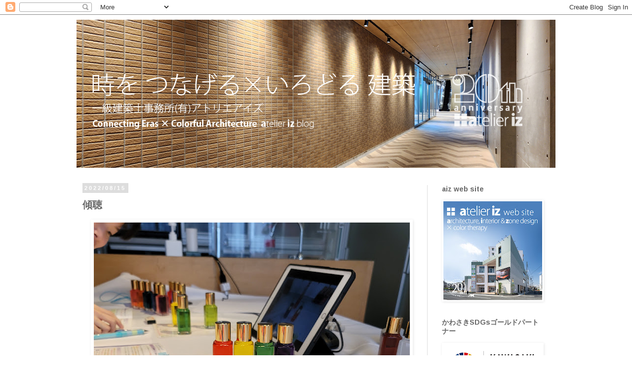

--- FILE ---
content_type: text/html; charset=UTF-8
request_url: https://blog.a-iz.co.jp/2022/08/blog-post_15.html
body_size: 17869
content:
<!DOCTYPE html>
<html class='v2' dir='ltr' lang='ja'>
<head>
<link href='https://www.blogger.com/static/v1/widgets/335934321-css_bundle_v2.css' rel='stylesheet' type='text/css'/>
<meta content='width=1100' name='viewport'/>
<meta content='text/html; charset=UTF-8' http-equiv='Content-Type'/>
<meta content='blogger' name='generator'/>
<link href='https://blog.a-iz.co.jp/favicon.ico' rel='icon' type='image/x-icon'/>
<link href='https://blog.a-iz.co.jp/2022/08/blog-post_15.html' rel='canonical'/>
<link rel="alternate" type="application/atom+xml" title="aｰiz blog - Atom" href="https://blog.a-iz.co.jp/feeds/posts/default" />
<link rel="alternate" type="application/rss+xml" title="aｰiz blog - RSS" href="https://blog.a-iz.co.jp/feeds/posts/default?alt=rss" />
<link rel="service.post" type="application/atom+xml" title="aｰiz blog - Atom" href="https://www.blogger.com/feeds/8773260689548138216/posts/default" />

<link rel="alternate" type="application/atom+xml" title="aｰiz blog - Atom" href="https://blog.a-iz.co.jp/feeds/7870630992385427064/comments/default" />
<!--Can't find substitution for tag [blog.ieCssRetrofitLinks]-->
<link href='https://blogger.googleusercontent.com/img/b/R29vZ2xl/AVvXsEhASgC79ZjipUJBncadGMY355ZFdmkQi3mR4sETT92yHueJoVd3pImrKT3EkxXwE091AMj62p1XbaQK_HL5brfGB6ark9u8wM33HX7dyRhRr_PU-X_HFqr95dhX9w7isJculK0pr9HTbT8BsL72_5c_0Jbd0ofnyY-jTu31s1wt-nxKxGapdfB2PN89yIPR/w640-h640/%E3%82%AB%E3%83%A9%E3%83%BC%E3%82%BB%E3%83%A9%E3%83%94%E3%83%BC%E3%83%9C%E3%83%88%E3%83%AB.jpg' rel='image_src'/>
<meta content='https://blog.a-iz.co.jp/2022/08/blog-post_15.html' property='og:url'/>
<meta content='傾聴' property='og:title'/>
<meta content='アトリエ　アイズは建築・インテリアのデザイン事務所です。店舗、リノベーション、戸建住宅等。' property='og:description'/>
<meta content='https://blogger.googleusercontent.com/img/b/R29vZ2xl/AVvXsEhASgC79ZjipUJBncadGMY355ZFdmkQi3mR4sETT92yHueJoVd3pImrKT3EkxXwE091AMj62p1XbaQK_HL5brfGB6ark9u8wM33HX7dyRhRr_PU-X_HFqr95dhX9w7isJculK0pr9HTbT8BsL72_5c_0Jbd0ofnyY-jTu31s1wt-nxKxGapdfB2PN89yIPR/w1200-h630-p-k-no-nu/%E3%82%AB%E3%83%A9%E3%83%BC%E3%82%BB%E3%83%A9%E3%83%94%E3%83%BC%E3%83%9C%E3%83%88%E3%83%AB.jpg' property='og:image'/>
<title>aｰiz blog: 傾聴</title>
<style type='text/css'>@font-face{font-family:'Arimo';font-style:normal;font-weight:700;font-display:swap;src:url(//fonts.gstatic.com/s/arimo/v35/P5sfzZCDf9_T_3cV7NCUECyoxNk3CstcDRrBdwcoaaQwpBQ.woff2)format('woff2');unicode-range:U+0460-052F,U+1C80-1C8A,U+20B4,U+2DE0-2DFF,U+A640-A69F,U+FE2E-FE2F;}@font-face{font-family:'Arimo';font-style:normal;font-weight:700;font-display:swap;src:url(//fonts.gstatic.com/s/arimo/v35/P5sfzZCDf9_T_3cV7NCUECyoxNk3CstcBBrBdwcoaaQwpBQ.woff2)format('woff2');unicode-range:U+0301,U+0400-045F,U+0490-0491,U+04B0-04B1,U+2116;}@font-face{font-family:'Arimo';font-style:normal;font-weight:700;font-display:swap;src:url(//fonts.gstatic.com/s/arimo/v35/P5sfzZCDf9_T_3cV7NCUECyoxNk3CstcDBrBdwcoaaQwpBQ.woff2)format('woff2');unicode-range:U+1F00-1FFF;}@font-face{font-family:'Arimo';font-style:normal;font-weight:700;font-display:swap;src:url(//fonts.gstatic.com/s/arimo/v35/P5sfzZCDf9_T_3cV7NCUECyoxNk3CstcAxrBdwcoaaQwpBQ.woff2)format('woff2');unicode-range:U+0370-0377,U+037A-037F,U+0384-038A,U+038C,U+038E-03A1,U+03A3-03FF;}@font-face{font-family:'Arimo';font-style:normal;font-weight:700;font-display:swap;src:url(//fonts.gstatic.com/s/arimo/v35/P5sfzZCDf9_T_3cV7NCUECyoxNk3CstcAhrBdwcoaaQwpBQ.woff2)format('woff2');unicode-range:U+0307-0308,U+0590-05FF,U+200C-2010,U+20AA,U+25CC,U+FB1D-FB4F;}@font-face{font-family:'Arimo';font-style:normal;font-weight:700;font-display:swap;src:url(//fonts.gstatic.com/s/arimo/v35/P5sfzZCDf9_T_3cV7NCUECyoxNk3CstcDxrBdwcoaaQwpBQ.woff2)format('woff2');unicode-range:U+0102-0103,U+0110-0111,U+0128-0129,U+0168-0169,U+01A0-01A1,U+01AF-01B0,U+0300-0301,U+0303-0304,U+0308-0309,U+0323,U+0329,U+1EA0-1EF9,U+20AB;}@font-face{font-family:'Arimo';font-style:normal;font-weight:700;font-display:swap;src:url(//fonts.gstatic.com/s/arimo/v35/P5sfzZCDf9_T_3cV7NCUECyoxNk3CstcDhrBdwcoaaQwpBQ.woff2)format('woff2');unicode-range:U+0100-02BA,U+02BD-02C5,U+02C7-02CC,U+02CE-02D7,U+02DD-02FF,U+0304,U+0308,U+0329,U+1D00-1DBF,U+1E00-1E9F,U+1EF2-1EFF,U+2020,U+20A0-20AB,U+20AD-20C0,U+2113,U+2C60-2C7F,U+A720-A7FF;}@font-face{font-family:'Arimo';font-style:normal;font-weight:700;font-display:swap;src:url(//fonts.gstatic.com/s/arimo/v35/P5sfzZCDf9_T_3cV7NCUECyoxNk3CstcABrBdwcoaaQw.woff2)format('woff2');unicode-range:U+0000-00FF,U+0131,U+0152-0153,U+02BB-02BC,U+02C6,U+02DA,U+02DC,U+0304,U+0308,U+0329,U+2000-206F,U+20AC,U+2122,U+2191,U+2193,U+2212,U+2215,U+FEFF,U+FFFD;}</style>
<style id='page-skin-1' type='text/css'><!--
/*
-----------------------------------------------
Blogger Template Style
Name:     Simple
Designer: Blogger
URL:      www.blogger.com
----------------------------------------------- */
/* Content
----------------------------------------------- */
body {
font: normal normal 12px 'Trebuchet MS', Trebuchet, Verdana, sans-serif;
color: #666666;
background: #ffffff none repeat scroll top left;
padding: 0 0 0 0;
}
html body .region-inner {
min-width: 0;
max-width: 100%;
width: auto;
}
h2 {
font-size: 22px;
}
a:link {
text-decoration:none;
color: #446da7;
}
a:visited {
text-decoration:none;
color: #6ea1bb;
}
a:hover {
text-decoration:underline;
color: #bb2188;
}
.body-fauxcolumn-outer .fauxcolumn-inner {
background: transparent none repeat scroll top left;
_background-image: none;
}
.body-fauxcolumn-outer .cap-top {
position: absolute;
z-index: 1;
height: 400px;
width: 100%;
}
.body-fauxcolumn-outer .cap-top .cap-left {
width: 100%;
background: transparent none repeat-x scroll top left;
_background-image: none;
}
.content-outer {
-moz-box-shadow: 0 0 0 rgba(0, 0, 0, .15);
-webkit-box-shadow: 0 0 0 rgba(0, 0, 0, .15);
-goog-ms-box-shadow: 0 0 0 #333333;
box-shadow: 0 0 0 rgba(0, 0, 0, .15);
margin-bottom: 1px;
}
.content-inner {
padding: 10px 40px;
}
.content-inner {
background-color: #ffffff;
}
/* Header
----------------------------------------------- */
.header-outer {
background: transparent none repeat-x scroll 0 -400px;
_background-image: none;
}
.Header h1 {
font: normal bold 40px 'Trebuchet MS',Trebuchet,Verdana,sans-serif;
color: transparent;
text-shadow: 0 0 0 rgba(0, 0, 0, .2);
}
.Header h1 a {
color: transparent;
}
.Header .description {
font-size: 18px;
color: #000000;
}
.header-inner .Header .titlewrapper {
padding: 22px 0;
}
.header-inner .Header .descriptionwrapper {
padding: 0 0;
}
/* Tabs
----------------------------------------------- */
.tabs-inner .section:first-child {
border-top: 0 solid #ffffff;
}
.tabs-inner .section:first-child ul {
margin-top: -1px;
border-top: 1px solid #ffffff;
border-left: 1px solid #ffffff;
border-right: 1px solid #ffffff;
}
.tabs-inner .widget ul {
background: transparent none repeat-x scroll 0 -800px;
_background-image: none;
border-bottom: 1px solid #ffffff;
margin-top: 0;
margin-left: -30px;
margin-right: -30px;
}
.tabs-inner .widget li a {
display: inline-block;
padding: .6em 1em;
font: normal normal 12px 'Trebuchet MS', Trebuchet, Verdana, sans-serif;
color: #000000;
border-left: 1px solid #ffffff;
border-right: 1px solid #ffffff;
}
.tabs-inner .widget li:first-child a {
border-left: none;
}
.tabs-inner .widget li.selected a, .tabs-inner .widget li a:hover {
color: #000000;
background-color: #eeeeee;
text-decoration: none;
}
/* Columns
----------------------------------------------- */
.main-outer {
border-top: 0 solid #dddddd;
}
.fauxcolumn-left-outer .fauxcolumn-inner {
border-right: 1px solid #dddddd;
}
.fauxcolumn-right-outer .fauxcolumn-inner {
border-left: 1px solid #dddddd;
}
/* Headings
----------------------------------------------- */
div.widget > h2,
div.widget h2.title {
margin: 0 0 1em 0;
font: normal bold 14px Arimo;
color: #666666;
}
/* Widgets
----------------------------------------------- */
.widget .zippy {
color: #666666;
text-shadow: 2px 2px 1px rgba(0, 0, 0, .1);
}
.widget .popular-posts ul {
list-style: none;
}
/* Posts
----------------------------------------------- */
h2.date-header {
font: normal bold 11px Arial, Tahoma, Helvetica, FreeSans, sans-serif;
}
.date-header span {
background-color: #dddddd;
color: #ffffff;
padding: 0.4em;
letter-spacing: 3px;
margin: inherit;
}
.main-inner {
padding-top: 35px;
padding-bottom: 65px;
}
.main-inner .column-center-inner {
padding: 0 0;
}
.main-inner .column-center-inner .section {
margin: 0 1em;
}
.post {
margin: 0 0 45px 0;
}
h3.post-title, .comments h4 {
font: normal bold 20px 'Trebuchet MS',Trebuchet,Verdana,sans-serif;
margin: .75em 0 0;
}
.post-body {
font-size: 110%;
line-height: 1.4;
position: relative;
}
.post-body img, .post-body .tr-caption-container, .Profile img, .Image img,
.BlogList .item-thumbnail img {
padding: 2px;
background: #ffffff;
border: 1px solid transparent;
-moz-box-shadow: 1px 1px 5px rgba(0, 0, 0, .1);
-webkit-box-shadow: 1px 1px 5px rgba(0, 0, 0, .1);
box-shadow: 1px 1px 5px rgba(0, 0, 0, .1);
}
.post-body img, .post-body .tr-caption-container {
padding: 5px;
}
.post-body .tr-caption-container {
color: #666666;
}
.post-body .tr-caption-container img {
padding: 0;
background: transparent;
border: none;
-moz-box-shadow: 0 0 0 rgba(0, 0, 0, .1);
-webkit-box-shadow: 0 0 0 rgba(0, 0, 0, .1);
box-shadow: 0 0 0 rgba(0, 0, 0, .1);
}
.post-header {
margin: 0 0 1.5em;
line-height: 1.6;
font-size: 90%;
}
.post-footer {
margin: 20px -2px 0;
padding: 5px 10px;
color: #666666;
background-color: #eeeeee;
border-bottom: 1px solid #eeeeee;
line-height: 1.6;
font-size: 90%;
}
#comments .comment-author {
padding-top: 1.5em;
border-top: 1px solid #dddddd;
background-position: 0 1.5em;
}
#comments .comment-author:first-child {
padding-top: 0;
border-top: none;
}
.avatar-image-container {
margin: .2em 0 0;
}
#comments .avatar-image-container img {
border: 1px solid transparent;
}
/* Comments
----------------------------------------------- */
.comments .comments-content .icon.blog-author {
background-repeat: no-repeat;
background-image: url([data-uri]);
}
.comments .comments-content .loadmore a {
border-top: 1px solid #666666;
border-bottom: 1px solid #666666;
}
.comments .comment-thread.inline-thread {
background-color: #eeeeee;
}
.comments .continue {
border-top: 2px solid #666666;
}
/* Accents
---------------------------------------------- */
.section-columns td.columns-cell {
border-left: 1px solid #dddddd;
}
.blog-pager {
background: transparent url(//www.blogblog.com/1kt/simple/paging_dot.png) repeat-x scroll top center;
}
.blog-pager-older-link, .home-link,
.blog-pager-newer-link {
background-color: #ffffff;
padding: 5px;
}
.footer-outer {
border-top: 1px dashed #bbbbbb;
}
/* Mobile
----------------------------------------------- */
body.mobile  {
background-size: auto;
}
.mobile .body-fauxcolumn-outer {
background: transparent none repeat scroll top left;
}
.mobile .body-fauxcolumn-outer .cap-top {
background-size: 100% auto;
}
.mobile .content-outer {
-webkit-box-shadow: 0 0 3px rgba(0, 0, 0, .15);
box-shadow: 0 0 3px rgba(0, 0, 0, .15);
}
.mobile .tabs-inner .widget ul {
margin-left: 0;
margin-right: 0;
}
.mobile .post {
margin: 0;
}
.mobile .main-inner .column-center-inner .section {
margin: 0;
}
.mobile .date-header span {
padding: 0.1em 10px;
margin: 0 -10px;
}
.mobile h3.post-title {
margin: 0;
}
.mobile .blog-pager {
background: transparent none no-repeat scroll top center;
}
.mobile .footer-outer {
border-top: none;
}
.mobile .main-inner, .mobile .footer-inner {
background-color: #ffffff;
}
.mobile-index-contents {
color: #666666;
}
.mobile-link-button {
background-color: #446da7;
}
.mobile-link-button a:link, .mobile-link-button a:visited {
color: #ffffff;
}
.mobile .tabs-inner .section:first-child {
border-top: none;
}
.mobile .tabs-inner .PageList .widget-content {
background-color: #eeeeee;
color: #000000;
border-top: 1px solid #ffffff;
border-bottom: 1px solid #ffffff;
}
.mobile .tabs-inner .PageList .widget-content .pagelist-arrow {
border-left: 1px solid #ffffff;
}

--></style>
<style id='template-skin-1' type='text/css'><!--
body {
min-width: 1050px;
}
.content-outer, .content-fauxcolumn-outer, .region-inner {
min-width: 1050px;
max-width: 1050px;
_width: 1050px;
}
.main-inner .columns {
padding-left: 0px;
padding-right: 260px;
}
.main-inner .fauxcolumn-center-outer {
left: 0px;
right: 260px;
/* IE6 does not respect left and right together */
_width: expression(this.parentNode.offsetWidth -
parseInt("0px") -
parseInt("260px") + 'px');
}
.main-inner .fauxcolumn-left-outer {
width: 0px;
}
.main-inner .fauxcolumn-right-outer {
width: 260px;
}
.main-inner .column-left-outer {
width: 0px;
right: 100%;
margin-left: -0px;
}
.main-inner .column-right-outer {
width: 260px;
margin-right: -260px;
}
#layout {
min-width: 0;
}
#layout .content-outer {
min-width: 0;
width: 800px;
}
#layout .region-inner {
min-width: 0;
width: auto;
}
body#layout div.add_widget {
padding: 8px;
}
body#layout div.add_widget a {
margin-left: 32px;
}
--></style>
<link href='https://www.blogger.com/dyn-css/authorization.css?targetBlogID=8773260689548138216&amp;zx=1971e077-924f-4325-9aac-7db1997839bc' media='none' onload='if(media!=&#39;all&#39;)media=&#39;all&#39;' rel='stylesheet'/><noscript><link href='https://www.blogger.com/dyn-css/authorization.css?targetBlogID=8773260689548138216&amp;zx=1971e077-924f-4325-9aac-7db1997839bc' rel='stylesheet'/></noscript>
<meta name='google-adsense-platform-account' content='ca-host-pub-1556223355139109'/>
<meta name='google-adsense-platform-domain' content='blogspot.com'/>

</head>
<body class='loading variant-simplysimple'>
<div class='navbar section' id='navbar' name='Navbar'><div class='widget Navbar' data-version='1' id='Navbar1'><script type="text/javascript">
    function setAttributeOnload(object, attribute, val) {
      if(window.addEventListener) {
        window.addEventListener('load',
          function(){ object[attribute] = val; }, false);
      } else {
        window.attachEvent('onload', function(){ object[attribute] = val; });
      }
    }
  </script>
<div id="navbar-iframe-container"></div>
<script type="text/javascript" src="https://apis.google.com/js/platform.js"></script>
<script type="text/javascript">
      gapi.load("gapi.iframes:gapi.iframes.style.bubble", function() {
        if (gapi.iframes && gapi.iframes.getContext) {
          gapi.iframes.getContext().openChild({
              url: 'https://www.blogger.com/navbar/8773260689548138216?po\x3d7870630992385427064\x26origin\x3dhttps://blog.a-iz.co.jp',
              where: document.getElementById("navbar-iframe-container"),
              id: "navbar-iframe"
          });
        }
      });
    </script><script type="text/javascript">
(function() {
var script = document.createElement('script');
script.type = 'text/javascript';
script.src = '//pagead2.googlesyndication.com/pagead/js/google_top_exp.js';
var head = document.getElementsByTagName('head')[0];
if (head) {
head.appendChild(script);
}})();
</script>
</div></div>
<div class='body-fauxcolumns'>
<div class='fauxcolumn-outer body-fauxcolumn-outer'>
<div class='cap-top'>
<div class='cap-left'></div>
<div class='cap-right'></div>
</div>
<div class='fauxborder-left'>
<div class='fauxborder-right'></div>
<div class='fauxcolumn-inner'>
</div>
</div>
<div class='cap-bottom'>
<div class='cap-left'></div>
<div class='cap-right'></div>
</div>
</div>
</div>
<div class='content'>
<div class='content-fauxcolumns'>
<div class='fauxcolumn-outer content-fauxcolumn-outer'>
<div class='cap-top'>
<div class='cap-left'></div>
<div class='cap-right'></div>
</div>
<div class='fauxborder-left'>
<div class='fauxborder-right'></div>
<div class='fauxcolumn-inner'>
</div>
</div>
<div class='cap-bottom'>
<div class='cap-left'></div>
<div class='cap-right'></div>
</div>
</div>
</div>
<div class='content-outer'>
<div class='content-cap-top cap-top'>
<div class='cap-left'></div>
<div class='cap-right'></div>
</div>
<div class='fauxborder-left content-fauxborder-left'>
<div class='fauxborder-right content-fauxborder-right'></div>
<div class='content-inner'>
<header>
<div class='header-outer'>
<div class='header-cap-top cap-top'>
<div class='cap-left'></div>
<div class='cap-right'></div>
</div>
<div class='fauxborder-left header-fauxborder-left'>
<div class='fauxborder-right header-fauxborder-right'></div>
<div class='region-inner header-inner'>
<div class='header section' id='header' name='ヘッダー'><div class='widget Header' data-version='1' id='Header1'>
<div id='header-inner'>
<a href='https://blog.a-iz.co.jp/' style='display: block'>
<img alt='aｰiz blog' height='300px; ' id='Header1_headerimg' src='https://blogger.googleusercontent.com/img/a/AVvXsEio7C0mJjF6aLLNcxwo3aysVqjF-ktKwPTAYSvOXLbX28TMIGUyBj70qiKBGYSczrdTqcbhnyaKOK6yiYjHDk_DvYSd-XkRpIAkqfBivIk9K4ppvqCT7BKL0lONSC-JDeidDZblYWo-JU1nB3UdPNTpvM5gRkB_EMs3X2m35NgkCa6WPPB2YvGj2i4OIAw4=s970' style='display: block' width='970px; '/>
</a>
</div>
</div></div>
</div>
</div>
<div class='header-cap-bottom cap-bottom'>
<div class='cap-left'></div>
<div class='cap-right'></div>
</div>
</div>
</header>
<div class='tabs-outer'>
<div class='tabs-cap-top cap-top'>
<div class='cap-left'></div>
<div class='cap-right'></div>
</div>
<div class='fauxborder-left tabs-fauxborder-left'>
<div class='fauxborder-right tabs-fauxborder-right'></div>
<div class='region-inner tabs-inner'>
<div class='tabs no-items section' id='crosscol' name='Cross-Column'></div>
<div class='tabs no-items section' id='crosscol-overflow' name='Cross-Column 2'></div>
</div>
</div>
<div class='tabs-cap-bottom cap-bottom'>
<div class='cap-left'></div>
<div class='cap-right'></div>
</div>
</div>
<div class='main-outer'>
<div class='main-cap-top cap-top'>
<div class='cap-left'></div>
<div class='cap-right'></div>
</div>
<div class='fauxborder-left main-fauxborder-left'>
<div class='fauxborder-right main-fauxborder-right'></div>
<div class='region-inner main-inner'>
<div class='columns fauxcolumns'>
<div class='fauxcolumn-outer fauxcolumn-center-outer'>
<div class='cap-top'>
<div class='cap-left'></div>
<div class='cap-right'></div>
</div>
<div class='fauxborder-left'>
<div class='fauxborder-right'></div>
<div class='fauxcolumn-inner'>
</div>
</div>
<div class='cap-bottom'>
<div class='cap-left'></div>
<div class='cap-right'></div>
</div>
</div>
<div class='fauxcolumn-outer fauxcolumn-left-outer'>
<div class='cap-top'>
<div class='cap-left'></div>
<div class='cap-right'></div>
</div>
<div class='fauxborder-left'>
<div class='fauxborder-right'></div>
<div class='fauxcolumn-inner'>
</div>
</div>
<div class='cap-bottom'>
<div class='cap-left'></div>
<div class='cap-right'></div>
</div>
</div>
<div class='fauxcolumn-outer fauxcolumn-right-outer'>
<div class='cap-top'>
<div class='cap-left'></div>
<div class='cap-right'></div>
</div>
<div class='fauxborder-left'>
<div class='fauxborder-right'></div>
<div class='fauxcolumn-inner'>
</div>
</div>
<div class='cap-bottom'>
<div class='cap-left'></div>
<div class='cap-right'></div>
</div>
</div>
<!-- corrects IE6 width calculation -->
<div class='columns-inner'>
<div class='column-center-outer'>
<div class='column-center-inner'>
<div class='main section' id='main' name='メイン'><div class='widget Blog' data-version='1' id='Blog1'>
<div class='blog-posts hfeed'>

          <div class="date-outer">
        
<h2 class='date-header'><span>2022/08/15</span></h2>

          <div class="date-posts">
        
<div class='post-outer'>
<div class='post hentry uncustomized-post-template' itemprop='blogPost' itemscope='itemscope' itemtype='http://schema.org/BlogPosting'>
<meta content='https://blogger.googleusercontent.com/img/b/R29vZ2xl/AVvXsEhASgC79ZjipUJBncadGMY355ZFdmkQi3mR4sETT92yHueJoVd3pImrKT3EkxXwE091AMj62p1XbaQK_HL5brfGB6ark9u8wM33HX7dyRhRr_PU-X_HFqr95dhX9w7isJculK0pr9HTbT8BsL72_5c_0Jbd0ofnyY-jTu31s1wt-nxKxGapdfB2PN89yIPR/w640-h640/%E3%82%AB%E3%83%A9%E3%83%BC%E3%82%BB%E3%83%A9%E3%83%94%E3%83%BC%E3%83%9C%E3%83%88%E3%83%AB.jpg' itemprop='image_url'/>
<meta content='8773260689548138216' itemprop='blogId'/>
<meta content='7870630992385427064' itemprop='postId'/>
<a name='7870630992385427064'></a>
<h3 class='post-title entry-title' itemprop='name'>
傾聴
</h3>
<div class='post-header'>
<div class='post-header-line-1'></div>
</div>
<div class='post-body entry-content' id='post-body-7870630992385427064' itemprop='description articleBody'>
<p></p><div class="separator" style="clear: both; text-align: center;"><a href="https://blogger.googleusercontent.com/img/b/R29vZ2xl/AVvXsEhASgC79ZjipUJBncadGMY355ZFdmkQi3mR4sETT92yHueJoVd3pImrKT3EkxXwE091AMj62p1XbaQK_HL5brfGB6ark9u8wM33HX7dyRhRr_PU-X_HFqr95dhX9w7isJculK0pr9HTbT8BsL72_5c_0Jbd0ofnyY-jTu31s1wt-nxKxGapdfB2PN89yIPR/s1600/%E3%82%AB%E3%83%A9%E3%83%BC%E3%82%BB%E3%83%A9%E3%83%94%E3%83%BC%E3%83%9C%E3%83%88%E3%83%AB.jpg" imageanchor="1" style="margin-left: 1em; margin-right: 1em;"><img border="0" data-original-height="1600" data-original-width="1600" height="640" src="https://blogger.googleusercontent.com/img/b/R29vZ2xl/AVvXsEhASgC79ZjipUJBncadGMY355ZFdmkQi3mR4sETT92yHueJoVd3pImrKT3EkxXwE091AMj62p1XbaQK_HL5brfGB6ark9u8wM33HX7dyRhRr_PU-X_HFqr95dhX9w7isJculK0pr9HTbT8BsL72_5c_0Jbd0ofnyY-jTu31s1wt-nxKxGapdfB2PN89yIPR/w640-h640/%E3%82%AB%E3%83%A9%E3%83%BC%E3%82%BB%E3%83%A9%E3%83%94%E3%83%BC%E3%83%9C%E3%83%88%E3%83%AB.jpg" width="640" /></a></div><br /><span style="color: #666666; font-family: inherit; font-size: x-small;"><br /></span><p></p><p><span style="color: #666666; font-family: inherit; font-size: x-small;"><br /></span></p><p><span style="color: #666666; font-family: inherit; font-size: x-small;">カラーセラピー&#12539;セッション&#12539;セミナーを見学&#12290;&#8289;&#8289;</span></p><div><div><span style="color: #666666; font-family: inherit; font-size: x-small;">&#8289;カラーボトルがキレイです&#12290;</span></div><div><span style="color: #666666; font-family: inherit; font-size: x-small;">セッションされる&#12289;リズムやトーンが&#12289;それぞれ違うのが興味深いですね&#12316;&#12290;まさにパーソナル&#12290;&#8289;&#8289;</span></div><div><span style="color: #666666; font-family: inherit; font-size: x-small;">&#8289;そして&#12289;傾聴&#12289;これが大事&#12290;</span></div><div><span style="color: #666666; font-family: inherit; font-size: x-small;">カラーはそのキッカケで&#12289;セラピーのほとんどは傾聴スキルではないかと&#8230;</span></div><div><span style="color: #666666; font-family: inherit; font-size: x-small;">&#8289;&#8289;</span></div><div><span style="color: #666666; font-family: inherit; font-size: x-small;">&#8289; #カラーセラピー #カラーセラピーボトル #カラーセラピーセッション #カラーセラピー効果</span></div></div><div><span style="color: #666666; font-family: inherit; font-size: x-small;"><br /></span></div><div><p><span style="color: #666666; font-family: inherit; font-size: x-small;">建築&#12539;インテリア&#12288;デザイン事務所<br /><span face="&quot;trebuchet ms&quot;, trebuchet, verdana, sans-serif">アトリエアイズWEB&#65306;</span><span face="&quot;trebuchet ms&quot;, trebuchet, verdana, sans-serif">&nbsp;</span><a href="http://www.a-iz.co.jp/" style="background-attachment: initial; background-clip: initial; background-image: initial; background-origin: initial; background-position: initial; background-repeat: initial; background-size: initial; text-decoration-line: none;">www.a-iz.co.jp</a><br /><span face="&quot;trebuchet ms&quot;, trebuchet, verdana, sans-serif">住宅専門サイト&#65306;</span><a href="http://www.my-onlyhouse.com/" style="background-attachment: initial; background-clip: initial; background-image: initial; background-origin: initial; background-position: initial; background-repeat: initial; background-size: initial; text-decoration-line: none;">www.my-onlyhouse.com</a></span></p><div><br style="background-color: white; font-family: Merriweather, Georgia, serif; font-size: 16px;" /></div></div>
<div style='clear: both;'></div>
</div>
<div class='post-footer'>
<div class='post-footer-line post-footer-line-1'>
<span class='post-author vcard'>
</span>
<span class='post-timestamp'>
</span>
<span class='post-comment-link'>
</span>
<span class='post-icons'>
</span>
<div class='post-share-buttons goog-inline-block'>
<a class='goog-inline-block share-button sb-email' href='https://www.blogger.com/share-post.g?blogID=8773260689548138216&postID=7870630992385427064&target=email' target='_blank' title='メールで送信'><span class='share-button-link-text'>メールで送信</span></a><a class='goog-inline-block share-button sb-blog' href='https://www.blogger.com/share-post.g?blogID=8773260689548138216&postID=7870630992385427064&target=blog' onclick='window.open(this.href, "_blank", "height=270,width=475"); return false;' target='_blank' title='BlogThis!'><span class='share-button-link-text'>BlogThis!</span></a><a class='goog-inline-block share-button sb-twitter' href='https://www.blogger.com/share-post.g?blogID=8773260689548138216&postID=7870630992385427064&target=twitter' target='_blank' title='X で共有'><span class='share-button-link-text'>X で共有</span></a><a class='goog-inline-block share-button sb-facebook' href='https://www.blogger.com/share-post.g?blogID=8773260689548138216&postID=7870630992385427064&target=facebook' onclick='window.open(this.href, "_blank", "height=430,width=640"); return false;' target='_blank' title='Facebook で共有する'><span class='share-button-link-text'>Facebook で共有する</span></a><a class='goog-inline-block share-button sb-pinterest' href='https://www.blogger.com/share-post.g?blogID=8773260689548138216&postID=7870630992385427064&target=pinterest' target='_blank' title='Pinterest に共有'><span class='share-button-link-text'>Pinterest に共有</span></a>
</div>
</div>
<div class='post-footer-line post-footer-line-2'>
<span class='post-labels'>
Category:
<a href='https://blog.a-iz.co.jp/search/label/%E3%82%A4%E3%83%AD%E3%83%89%E3%83%AA%EF%BD%9E%E8%89%B2%E5%BD%A9' rel='tag'>イロドリ&#65374;色彩</a>,
<a href='https://blog.a-iz.co.jp/search/label/%E3%82%AB%E3%83%A9%E3%83%BC%E3%82%BB%E3%83%A9%E3%83%94%E3%83%BC' rel='tag'>カラーセラピー</a>
</span>
</div>
<div class='post-footer-line post-footer-line-3'>
<span class='post-location'>
</span>
</div>
</div>
</div>
<div class='comments' id='comments'>
<a name='comments'></a>
<h4>0 件のコメント:</h4>
<div id='Blog1_comments-block-wrapper'>
<dl class='avatar-comment-indent' id='comments-block'>
</dl>
</div>
<p class='comment-footer'>
<a href='https://www.blogger.com/comment/fullpage/post/8773260689548138216/7870630992385427064' onclick='javascript:window.open(this.href, "bloggerPopup", "toolbar=0,location=0,statusbar=1,menubar=0,scrollbars=yes,width=640,height=500"); return false;'>コメントを投稿</a>
</p>
</div>
</div>

        </div></div>
      
</div>
<div class='blog-pager' id='blog-pager'>
<span id='blog-pager-newer-link'>
<a class='blog-pager-newer-link' href='https://blog.a-iz.co.jp/2022/08/blog-post_26.html' id='Blog1_blog-pager-newer-link' title='次の投稿'>次の投稿</a>
</span>
<span id='blog-pager-older-link'>
<a class='blog-pager-older-link' href='https://blog.a-iz.co.jp/2022/08/blog-post.html' id='Blog1_blog-pager-older-link' title='前の投稿'>前の投稿</a>
</span>
<a class='home-link' href='https://blog.a-iz.co.jp/'>ホーム</a>
</div>
<div class='clear'></div>
<div class='post-feeds'>
<div class='feed-links'>
登録:
<a class='feed-link' href='https://blog.a-iz.co.jp/feeds/7870630992385427064/comments/default' target='_blank' type='application/atom+xml'>コメントの投稿 (Atom)</a>
</div>
</div>
</div></div>
</div>
</div>
<div class='column-left-outer'>
<div class='column-left-inner'>
<aside>
</aside>
</div>
</div>
<div class='column-right-outer'>
<div class='column-right-inner'>
<aside>
<div class='sidebar section' id='sidebar-right-1'><div class='widget Image' data-version='1' id='Image2'>
<h2>aiz web site</h2>
<div class='widget-content'>
<a href='http://www.a-iz.co.jp'>
<img alt='aiz web site' height='200' id='Image2_img' src='https://blogger.googleusercontent.com/img/a/AVvXsEg15lcZyzAzRZEgeWTN4QWmV2zmMbbvyN2_d0P8aoBOCYfpeaQ-LTPbrJTaFTtaddpJ6bufFRfmHqkyH_DkcBUwUyEu7fk3L_TS8XhBWMCOGs77qLkekURZhzQfRaVWb61AIldi5TXOTIWK9iuQyznkcBlfuiUhHNWgHjZXgjNnr33xDTqVb4h9bRfmHEuk=s200' width='200'/>
</a>
<br/>
</div>
<div class='clear'></div>
</div><div class='widget Image' data-version='1' id='Image1'>
<h2>かわさきSDGsゴールドパートナー</h2>
<div class='widget-content'>
<img alt='かわさきSDGsゴールドパートナー' height='103' id='Image1_img' src='https://blogger.googleusercontent.com/img/a/AVvXsEi414SVJlEUcFz4XOQNbZj8XcNZzugAqQhug4vYMFTzPiiRNezHbBdz2XRYbRrJIM5ppZUDrO0bOaw3TGec9Za9EjhHv2Oo02Bgg4aLJs5pFVtZgtjOsaN7fF7T3TCPeaKohouai26vwwqHirs6I_FhxuH7fTAa0KSMJnAjju3aBcOz38ALhmzz_4UmcftC=s200' width='200'/>
<br/>
</div>
<div class='clear'></div>
</div><div class='widget Image' data-version='1' id='Image7'>
<h2>かながわSDGsパートナー</h2>
<div class='widget-content'>
<img alt='かながわSDGsパートナー' height='78' id='Image7_img' src='https://blogger.googleusercontent.com/img/a/AVvXsEh0R7_dmrEwDI4jQQNWVs8a0OggSGibxp3B33nVXF6VjK7YJ8FbYiOvguxDD763792Mm-k3CpuBZXOa9slW_SidJvD3ZxLiA17s_ftFV7HUVjZZb4wSeSR4DPr5xhes-KvRWmTFUU_FvZxw75PF9TfjTZ-tQCDCgLLsqTjQc9P5domdB97lFDc7PFAMwXuN=s200' width='200'/>
<br/>
</div>
<div class='clear'></div>
</div><div class='widget Label' data-version='1' id='Label1'>
<h2>Category</h2>
<div class='widget-content list-label-widget-content'>
<ul>
<li>
<a dir='ltr' href='https://blog.a-iz.co.jp/search/label/%E3%80%90%EF%BE%83%EF%BE%85%EF%BE%9D%EF%BE%84%EF%BE%8B%EF%BE%9E%EF%BE%99%E3%80%91GINZA%20FOREST'>&#12304;ﾃﾅﾝﾄﾋﾞﾙ&#12305;GINZA FOREST</a>
<span dir='ltr'>(30)</span>
</li>
<li>
<a dir='ltr' href='https://blog.a-iz.co.jp/search/label/%E3%80%90%E5%AD%A6%E6%A0%A1%E3%80%91%E3%83%88%E3%82%A4%E3%83%AC%E6%94%B9%E4%BF%AE'>&#12304;学校&#12305;トイレ改修</a>
<span dir='ltr'>(2)</span>
</li>
<li>
<a dir='ltr' href='https://blog.a-iz.co.jp/search/label/%E3%80%90%E5%AD%A6%E6%A0%A1%E3%80%91%E5%AD%A6%E6%A0%A1%E5%86%8D%E7%94%9F'>&#12304;学校&#12305;学校再生</a>
<span dir='ltr'>(1)</span>
</li>
<li>
<a dir='ltr' href='https://blog.a-iz.co.jp/search/label/%E3%80%90%E5%8F%A4%E6%B0%91%E5%AE%B6%E3%80%91%E6%96%87%E5%8C%96%E8%B2%A1%E6%94%B9%E4%BF%AE'>&#12304;古民家&#12305;文化財改修</a>
<span dir='ltr'>(20)</span>
</li>
<li>
<a dir='ltr' href='https://blog.a-iz.co.jp/search/label/%E3%80%90%E5%85%AC%E5%85%B1%E3%80%91%E6%B6%88%E9%98%B2%E5%9B%A3%E8%A9%B0%E6%89%80'>&#12304;公共&#12305;消防団詰所</a>
<span dir='ltr'>(1)</span>
</li>
<li>
<a dir='ltr' href='https://blog.a-iz.co.jp/search/label/%E3%80%90%E4%BD%8F%E5%AE%85%E3%80%91%EF%BD%BD%EF%BE%83%EF%BD%B2%EF%BE%8E%EF%BD%B0%EF%BE%91%E3%81%8B%E3%82%89%EF%BE%8C%EF%BE%9F%EF%BE%9A%EF%BD%B2%EF%BE%8E%EF%BD%B0%EF%BE%91%E3%81%B8'>&#12304;住宅&#12305;ｽﾃｲﾎｰﾑからﾌﾟﾚｲﾎｰﾑへ</a>
<span dir='ltr'>(12)</span>
</li>
<li>
<a dir='ltr' href='https://blog.a-iz.co.jp/search/label/%E3%80%90%E5%BA%97%E8%88%97%E3%80%91%E7%82%AD%E7%81%AB%E3%83%80%E3%82%A4%E3%83%8B%E3%83%B3%E3%82%B0%E3%83%90%E3%83%BC'>&#12304;店舗&#12305;炭火ダイニングバー</a>
<span dir='ltr'>(4)</span>
</li>
<li>
<a dir='ltr' href='https://blog.a-iz.co.jp/search/label/%E3%80%90%E7%A6%8F%E7%A5%89%E6%96%BD%E8%A8%AD%E3%80%91%E3%81%93%E3%81%A9%E3%82%82%E5%A4%A2%E3%83%91%E3%83%BC%E3%82%AF'>&#12304;福祉施設&#12305;こども夢パーク</a>
<span dir='ltr'>(2)</span>
</li>
<li>
<a dir='ltr' href='https://blog.a-iz.co.jp/search/label/%E3%80%90%E7%A6%8F%E7%A5%89%E6%96%BD%E8%A8%AD%E3%80%91%E5%85%90%E7%AB%A5%E7%A6%8F%E7%A5%89%E6%96%BD%E8%A8%AD'>&#12304;福祉施設&#12305;児童福祉施設</a>
<span dir='ltr'>(13)</span>
</li>
<li>
<a dir='ltr' href='https://blog.a-iz.co.jp/search/label/%E3%80%90%E7%A6%8F%E7%A5%89%E6%96%BD%E8%A8%AD%E3%80%91%E8%80%81%E4%BA%BA%E3%83%9B%E3%83%BC%E3%83%A0%E6%94%B9%E4%BF%AE'>&#12304;福祉施設&#12305;老人ホーム改修</a>
<span dir='ltr'>(4)</span>
</li>
<li>
<a dir='ltr' href='https://blog.a-iz.co.jp/search/label/%E3%80%90%E4%BF%9D%E8%82%B2%E5%9C%92%E3%80%91%E5%9C%9F%E6%A9%8B%E4%BF%9D%E8%82%B2%E5%9C%92'>&#12304;保育園&#12305;土橋保育園</a>
<span dir='ltr'>(11)</span>
</li>
<li>
<a dir='ltr' href='https://blog.a-iz.co.jp/search/label/CG%EF%BC%9A%E9%A3%B2%E9%A3%9F%E5%BA%97%E6%A4%9C%E8%A8%8E'>CG&#65306;飲食店検討</a>
<span dir='ltr'>(1)</span>
</li>
<li>
<a dir='ltr' href='https://blog.a-iz.co.jp/search/label/CG%EF%BC%9A%E5%95%86%E6%A5%AD%EF%BD%A5%E3%83%86%E3%83%8A%E3%83%B3%E3%83%88%E3%83%93%E3%83%AB%20etc...'>CG&#65306;商業&#65381;テナントビル etc...</a>
<span dir='ltr'>(2)</span>
</li>
<li>
<a dir='ltr' href='https://blog.a-iz.co.jp/search/label/%E3%82%A2%E3%82%A4%E3%82%BA%E3%81%AB%E3%81%A4%E3%81%84%E3%81%A6'>アイズについて</a>
<span dir='ltr'>(134)</span>
</li>
<li>
<a dir='ltr' href='https://blog.a-iz.co.jp/search/label/%E3%82%A4%E3%83%AD%E3%83%89%E3%83%AA%EF%BD%9E%E8%89%B2%E5%BD%A9'>イロドリ&#65374;色彩</a>
<span dir='ltr'>(27)</span>
</li>
<li>
<a dir='ltr' href='https://blog.a-iz.co.jp/search/label/%E3%82%AB%E3%83%A9%E3%83%BC%E3%82%BB%E3%83%A9%E3%83%94%E3%83%BC'>カラーセラピー</a>
<span dir='ltr'>(13)</span>
</li>
<li>
<a dir='ltr' href='https://blog.a-iz.co.jp/search/label/%E3%82%B0%E3%83%A9%E3%83%95%E3%82%A3%E3%83%83%E3%82%AF%EF%BD%A5%E3%83%87%E3%82%B6%E3%82%A4%E3%83%B3'>グラフィック&#65381;デザイン</a>
<span dir='ltr'>(1)</span>
</li>
<li>
<a dir='ltr' href='https://blog.a-iz.co.jp/search/label/%E3%82%BB%E3%83%9F%E3%83%8A%E3%83%BC%E3%83%BB%E3%82%A4%E3%83%99%E3%83%B3%E3%83%88'>セミナー&#12539;イベント</a>
<span dir='ltr'>(18)</span>
</li>
<li>
<a dir='ltr' href='https://blog.a-iz.co.jp/search/label/%E3%83%86%E3%83%8A%E3%83%B3%E3%83%88%E3%83%93%E3%83%AB'>テナントビル</a>
<span dir='ltr'>(4)</span>
</li>
<li>
<a dir='ltr' href='https://blog.a-iz.co.jp/search/label/%E3%81%B2%E3%81%A8%E3%82%8A%E8%A8%80'>ひとり言</a>
<span dir='ltr'>(104)</span>
</li>
<li>
<a dir='ltr' href='https://blog.a-iz.co.jp/search/label/%E3%81%BE%E3%81%A1%E3%81%A5%E3%81%8F%E3%82%8A'>まちづくり</a>
<span dir='ltr'>(24)</span>
</li>
<li>
<a dir='ltr' href='https://blog.a-iz.co.jp/search/label/%E3%83%9E%E3%83%B3%E3%82%B7%E3%83%A7%E3%83%B3'>マンション</a>
<span dir='ltr'>(5)</span>
</li>
<li>
<a dir='ltr' href='https://blog.a-iz.co.jp/search/label/%E3%83%AA%E3%83%8E%E3%83%99%E3%83%BC%E3%82%B7%E3%83%A7%E3%83%B3%E3%83%BB%E7%94%A8%E9%80%94%E5%A4%89%E6%9B%B4'>リノベーション&#12539;用途変更</a>
<span dir='ltr'>(14)</span>
</li>
<li>
<a dir='ltr' href='https://blog.a-iz.co.jp/search/label/%E7%92%B0%E5%A2%83%E3%83%BB%EF%BC%A5%EF%BC%A3%EF%BC%AF'>環境&#12539;ＥＣＯ</a>
<span dir='ltr'>(47)</span>
</li>
<li>
<a dir='ltr' href='https://blog.a-iz.co.jp/search/label/%E5%BB%BA%E7%AF%89%E3%83%BB%E3%82%A2%E3%83%BC%E3%83%88%E6%8E%A2%E8%A8%AA'>建築&#12539;アート探訪</a>
<span dir='ltr'>(95)</span>
</li>
<li>
<a dir='ltr' href='https://blog.a-iz.co.jp/search/label/%E7%8F%BE%E5%A0%B4%E7%9B%A3%E7%90%86%E3%81%AE%E3%81%8A%E4%BB%95%E4%BA%8B'>現場監理のお仕事</a>
<span dir='ltr'>(14)</span>
</li>
<li>
<a dir='ltr' href='https://blog.a-iz.co.jp/search/label/%E5%85%AC%E5%85%B1%E6%96%BD%E8%A8%AD'>公共施設</a>
<span dir='ltr'>(42)</span>
</li>
<li>
<a dir='ltr' href='https://blog.a-iz.co.jp/search/label/%E8%B6%A3%E5%91%B3%E7%9A%84%E3%81%AA'>趣味的な</a>
<span dir='ltr'>(107)</span>
</li>
<li>
<a dir='ltr' href='https://blog.a-iz.co.jp/search/label/%E4%BD%8F%E5%AE%85%E8%A8%AD%E8%A8%88'>住宅設計</a>
<span dir='ltr'>(146)</span>
</li>
<li>
<a dir='ltr' href='https://blog.a-iz.co.jp/search/label/%E5%87%BA%E5%BC%B5%E5%85%88%E3%81%AB%E3%81%A6%EF%BD%A5%EF%BD%A5%EF%BD%A5%EF%BD%A5'>出張先にて&#65381;&#65381;&#65381;&#65381;</a>
<span dir='ltr'>(24)</span>
</li>
<li>
<a dir='ltr' href='https://blog.a-iz.co.jp/search/label/%E5%95%86%E6%A5%AD%E7%A9%BA%E9%96%93'>商業空間</a>
<span dir='ltr'>(127)</span>
</li>
<li>
<a dir='ltr' href='https://blog.a-iz.co.jp/search/label/%E7%85%A7%E6%98%8E%E3%83%87%E3%82%B6%E3%82%A4%E3%83%B3'>照明デザイン</a>
<span dir='ltr'>(39)</span>
</li>
<li>
<a dir='ltr' href='https://blog.a-iz.co.jp/search/label/%E8%A8%AD%E8%A8%88%E3%83%97%E3%83%AD%E3%82%BB%E3%82%B9'>設計プロセス</a>
<span dir='ltr'>(17)</span>
</li>
<li>
<a dir='ltr' href='https://blog.a-iz.co.jp/search/label/%E5%9C%B0%E9%9C%87%E3%81%AB%E5%AF%BE%E3%81%97%E3%81%A6'>地震に対して</a>
<span dir='ltr'>(37)</span>
</li>
<li>
<a dir='ltr' href='https://blog.a-iz.co.jp/search/label/%E8%A2%AB%E7%81%BD%E5%9C%B0%E3%81%A7%E5%BB%BA%E7%AF%89%E5%A3%AB%E3%81%8C%E5%87%BA%E6%9D%A5%E3%82%8B%E3%81%93%E3%81%A8'>被災地で建築士が出来ること</a>
<span dir='ltr'>(30)</span>
</li>
<li>
<a dir='ltr' href='https://blog.a-iz.co.jp/search/label/%E6%9C%AC%E6%A3%9A'>本棚</a>
<span dir='ltr'>(28)</span>
</li>
<li>
<a dir='ltr' href='https://blog.a-iz.co.jp/search/label/%E6%9C%A8%E8%82%B2%E3%82%A4%E3%83%B3%E3%82%B9%E3%83%88%E3%83%A9%E3%82%AF%E3%82%BF%E3%83%BC'>木育インストラクター</a>
<span dir='ltr'>(16)</span>
</li>
<li>
<a dir='ltr' href='https://blog.a-iz.co.jp/search/label/%E6%A7%98%E3%80%85%E3%81%AA%E7%A6%8F%E7%A5%89%E6%96%BD%E8%A8%AD'>様々な福祉施設</a>
<span dir='ltr'>(38)</span>
</li>
</ul>
<div class='clear'></div>
</div>
</div><div class='widget LinkList' data-version='1' id='LinkList2'>
<h2>リンクリスト</h2>
<div class='widget-content'>
<ul>
<li><a href='https://www.instagram.com/atelier_iz_/'>&#12295;Instagram&#65306;アトリエアイズ</a></li>
<li><a href='https://www.instagram.com/hiroyasu.imai/'>&#12295;Instagram&#65306;HIROYASU.IMAI</a></li>
<li><a href='https://www.instagram.com/eat_iz/'>&#12295;Instagram&#65306;食と空間</a></li>
<li><a href='https://www.instagram.com/rd787b/'>&#12295;Instagram&#65306;趣味嗜好</a></li>
<li><a href='https://www.facebook.com/atelierAiz/'>&#12295;Facebook Page&#65306;アトリエアイズ</a></li>
<li><a href='https://twitter.com/imai_aiz'>&#12295;twitter&#65306;アトリエアイズ</a></li>
</ul>
<div class='clear'></div>
</div>
</div><div class='widget Image' data-version='1' id='Image4'>
<h2>aiz web site</h2>
<div class='widget-content'>
<a href='a-iz.co.jp'>
<img alt='aiz web site' height='200' id='Image4_img' src='https://blogger.googleusercontent.com/img/a/AVvXsEjn-hcjegnGjFPXH_8mIOu1TBlA3xZiLxEm4NZ1GigFC8HJgTf8NJ_C4bEQaFzciHfrUcerwYxkRV0rYFQrILylYn0X4njKimr81a2gi5WpogMbwj194qmin9_p4aJW1W3610KXryRnNCFTtVic9VTO1jcD0cnlVtd2uq_xAPPyG29tSuZCTQbBFhWmHG6x=s200' width='200'/>
</a>
<br/>
</div>
<div class='clear'></div>
</div><div class='widget ContactForm' data-version='1' id='ContactForm1'>
<h2 class='title'>お問い合わせ</h2>
<div class='contact-form-widget'>
<div class='form'>
<form name='contact-form'>
<p></p>
名前
<br/>
<input class='contact-form-name' id='ContactForm1_contact-form-name' name='name' size='30' type='text' value=''/>
<p></p>
メール
<span style='font-weight: bolder;'>*</span>
<br/>
<input class='contact-form-email' id='ContactForm1_contact-form-email' name='email' size='30' type='text' value=''/>
<p></p>
メッセージ
<span style='font-weight: bolder;'>*</span>
<br/>
<textarea class='contact-form-email-message' cols='25' id='ContactForm1_contact-form-email-message' name='email-message' rows='5'></textarea>
<p></p>
<input class='contact-form-button contact-form-button-submit' id='ContactForm1_contact-form-submit' type='button' value='送信'/>
<p></p>
<div style='text-align: center; max-width: 222px; width: 100%'>
<p class='contact-form-error-message' id='ContactForm1_contact-form-error-message'></p>
<p class='contact-form-success-message' id='ContactForm1_contact-form-success-message'></p>
</div>
</form>
</div>
</div>
<div class='clear'></div>
</div><div class='widget Translate' data-version='1' id='Translate1'>
<h2 class='title'>Translate</h2>
<div id='google_translate_element'></div>
<script>
    function googleTranslateElementInit() {
      new google.translate.TranslateElement({
        pageLanguage: 'ja',
        autoDisplay: 'true',
        layout: google.translate.TranslateElement.InlineLayout.VERTICAL
      }, 'google_translate_element');
    }
  </script>
<script src='//translate.google.com/translate_a/element.js?cb=googleTranslateElementInit'></script>
<div class='clear'></div>
</div><div class='widget Text' data-version='1' id='Text1'>
<h2 class='title'>アトリエ&#12288;アイズについて</h2>
<div class='widget-content'>
<div><span =""  style="font-family:&quot;;">&#12304;川崎&#215;横浜&#215;鎌倉大船&#12305;に拠点を持ち&#12289;全国でプロジェクトを展開&#12290;利用者&#12539;経営者&#12539;住まい手に寄り添う&#12289;建築設計デザイン事務所です&#12290;  
商業&#12539;マンション&#12539;福祉&#12539;住宅&#12539;学校&#12539;古民家まで&#12289;多彩な空間デザインの実績&#12290;

アトリエアイズ&#65372;かながわオンリーワンの一級建築士事務所  
&#65372;時を つなげる &#215; いろどる 建築
</span></div><div><span =""  style="font-family:&quot;;"><br /></span></div><div><span =""  style="font-family:&quot;;">店舗&#12539;公共施設&#12539;住宅&#12289;街並みやグラフィック等&#12289;空間にまつわるデザインを数多く手掛けています&#12290;</span></div><div><span =""  style="font-family:&quot;;">多くの用途に関われるからこそ&#12289;提案出来るデザインが強み&#12290;</span></div><div><span =""  style="font-family:&quot;;"><br /></span></div><div><br /></div><div><span =""  style="font-family:&quot;;"><span =""  style="color:#33cc00;">商業店舗&#12539;事業建築</span>では&#12289;大手企業から個人事業まで&#12289;御取引をさせて頂いています&#12290;企業理念や&#12289;商圏立地&#12289;競合店との差別化等&#12289;経営戦略にまで踏み込んだデザインを手掛けます&#12290;</span></div><div><span =""  style="font-family:&quot;;">ＣＩや店舗ロゴ等&#12289;<span =""  style="color:#33cc00;">グラフィック</span>は&#12289;ここから派生して依頼を頂くようになりました&#12290;</span></div><div><span =""  style="font-family:&quot;;"><br /></span></div><div><span =""  style="font-family:&quot;;"><span style="font-family: &quot;&quot;;">近年では&#12289;学校のトイレリノベーションデザイン&#12539;消防施設等&#12289;</span><span =""  style="font-family: &quot;&quot;;color:#33cc00;">公共事業設計</span><span style="font-family: &quot;&quot;;">にも関わっています&#12290;</span></span></div><div><span =""  style="font-family:&quot;;"><span style="font-family: &quot;&quot;;"><br /></span></span></div><div><span =""  style="font-family:&quot;;"><span =""  style="color:#33cc00;">まちなみデザイン</span>は&#12289;住宅や商業&#12539;事業系の要素を合わせ持つ&#12289;感性&#12539;実績を合わせた立ち位置で&#12289;関わりを頂くようになりました&#12290;</span></div><div><span =""  style="font-family:&quot;;">建築単体ではなく&#12289;大きな状況&#12539;歴史的背景等を俯瞰して&#12289;調和と刺激を図る事がまちづくりです&#12290;建築のスパンすら短く感じるほど&#12289;じっくり&#12539;ゆっくりと進みますが&#12289;建築士の専門性をまちの方々にフィードバックすることが役目です&#12290;</span></div><div><br /></div><div><span =""  style="font-family:&quot;;"><span =""  style="font-family: &quot;&quot;;color:#33cc00;">個人住宅</span><span style="font-family: &quot;&quot;;">は&#12289;&#12300;住まい手のコミュニケーション空間&#12301;がテーマ&#12290;特に&#12289;音楽スタジオや映画鑑賞室など&#12289;趣味を楽しむご家族や&#12289;都心型狭小住宅等&#12289;空間的な工夫を盛込む住宅設計が多いです&#12290;</span></span></div><div><span =""  style="font-family:&quot;;"><span style="font-family: &quot;&quot;;"><br /></span></span></div><div><span =""  style="font-family:&quot;;">用途が多岐にわたる実績が&#12289;結果的にクライアントにご支持頂くことになっています&#12290;</span></div><div><span =""  style="font-family:&quot;;"><br /></span></div><div><span =""  style="font-family:&quot;;"><br /></span></div><div><span =""  style="font-family:&quot;;"></span></div>
</div>
<div class='clear'></div>
</div><div class='widget Image' data-version='1' id='Image5'>
<h2>aiz web site</h2>
<div class='widget-content'>
<a href='a-iz.co.jp'>
<img alt='aiz web site' height='200' id='Image5_img' src='https://blogger.googleusercontent.com/img/a/AVvXsEjZjE5whA2QKkuy3LlRDCWYoR2MTVq5Id2MPijCCKRDqkXksTTctptR7nHYZDqdOI9uvpXwMW58EzSYCARSNX0qTB0jFuHmaKIBDLaDloapwc4nRBMHUHHyi1BYCXYp4GkAoom9d5ElS_-rttGTd3WuQduSmPZaxeimOSEggnTBe-rk4teFpSvFGqu6QeH2=s200' width='200'/>
</a>
<br/>
</div>
<div class='clear'></div>
</div><div class='widget BlogSearch' data-version='1' id='BlogSearch1'>
<h2 class='title'>このブログを検索</h2>
<div class='widget-content'>
<div id='BlogSearch1_form'>
<form action='https://blog.a-iz.co.jp/search' class='gsc-search-box' target='_top'>
<table cellpadding='0' cellspacing='0' class='gsc-search-box'>
<tbody>
<tr>
<td class='gsc-input'>
<input autocomplete='off' class='gsc-input' name='q' size='10' title='search' type='text' value=''/>
</td>
<td class='gsc-search-button'>
<input class='gsc-search-button' title='search' type='submit' value='検索'/>
</td>
</tr>
</tbody>
</table>
</form>
</div>
</div>
<div class='clear'></div>
</div><div class='widget Profile' data-version='1' id='Profile1'>
<h2>PROFILE</h2>
<div class='widget-content'>
<a href='https://www.blogger.com/profile/14690631301829082996'><img alt='自分の写真' class='profile-img' height='77' src='//blogger.googleusercontent.com/img/b/R29vZ2xl/AVvXsEh4tGdSxIAFKMhjU3dsJ9Mcs5U0tR3ifFSAriWyvcvFSoi2DTgExtsq_rajmlfwhp8nOHjOEIEb1CRW9hrMmsQFM-3VOdsiqjpQYfSlQxnWPocSV7ZUiggTLdzO2f-VkwAQdoy8boJGXi4nJHbe8JcrWTjIN3ly2EDm6QxNgCHCxJPYZkg/s220/2025aizlogo.jpg' width='80'/></a>
<dl class='profile-datablock'>
<dt class='profile-data'>
<a class='profile-name-link g-profile' href='https://www.blogger.com/profile/14690631301829082996' rel='author' style='background-image: url(//www.blogger.com/img/logo-16.png);'>
atelier iz
</a>
</dt>
<dd class='profile-data'>川崎市, 神奈川県, Japan</dd>
</dl>
<a class='profile-link' href='https://www.blogger.com/profile/14690631301829082996' rel='author'>詳細プロフィールを表示</a>
<div class='clear'></div>
</div>
</div><div class='widget BlogArchive' data-version='1' id='BlogArchive1'>
<h2>ARCHIVE</h2>
<div class='widget-content'>
<div id='ArchiveList'>
<div id='BlogArchive1_ArchiveList'>
<ul class='hierarchy'>
<li class='archivedate collapsed'>
<a class='toggle' href='javascript:void(0)'>
<span class='zippy'>

        &#9658;&#160;
      
</span>
</a>
<a class='post-count-link' href='https://blog.a-iz.co.jp/2026/'>
2026
</a>
<span class='post-count' dir='ltr'>(4)</span>
<ul class='hierarchy'>
<li class='archivedate collapsed'>
<a class='toggle' href='javascript:void(0)'>
<span class='zippy'>

        &#9658;&#160;
      
</span>
</a>
<a class='post-count-link' href='https://blog.a-iz.co.jp/2026/01/'>
01
</a>
<span class='post-count' dir='ltr'>(4)</span>
</li>
</ul>
</li>
</ul>
<ul class='hierarchy'>
<li class='archivedate collapsed'>
<a class='toggle' href='javascript:void(0)'>
<span class='zippy'>

        &#9658;&#160;
      
</span>
</a>
<a class='post-count-link' href='https://blog.a-iz.co.jp/2025/'>
2025
</a>
<span class='post-count' dir='ltr'>(54)</span>
<ul class='hierarchy'>
<li class='archivedate collapsed'>
<a class='toggle' href='javascript:void(0)'>
<span class='zippy'>

        &#9658;&#160;
      
</span>
</a>
<a class='post-count-link' href='https://blog.a-iz.co.jp/2025/12/'>
12
</a>
<span class='post-count' dir='ltr'>(5)</span>
</li>
</ul>
<ul class='hierarchy'>
<li class='archivedate collapsed'>
<a class='toggle' href='javascript:void(0)'>
<span class='zippy'>

        &#9658;&#160;
      
</span>
</a>
<a class='post-count-link' href='https://blog.a-iz.co.jp/2025/11/'>
11
</a>
<span class='post-count' dir='ltr'>(4)</span>
</li>
</ul>
<ul class='hierarchy'>
<li class='archivedate collapsed'>
<a class='toggle' href='javascript:void(0)'>
<span class='zippy'>

        &#9658;&#160;
      
</span>
</a>
<a class='post-count-link' href='https://blog.a-iz.co.jp/2025/10/'>
10
</a>
<span class='post-count' dir='ltr'>(6)</span>
</li>
</ul>
<ul class='hierarchy'>
<li class='archivedate collapsed'>
<a class='toggle' href='javascript:void(0)'>
<span class='zippy'>

        &#9658;&#160;
      
</span>
</a>
<a class='post-count-link' href='https://blog.a-iz.co.jp/2025/09/'>
09
</a>
<span class='post-count' dir='ltr'>(5)</span>
</li>
</ul>
<ul class='hierarchy'>
<li class='archivedate collapsed'>
<a class='toggle' href='javascript:void(0)'>
<span class='zippy'>

        &#9658;&#160;
      
</span>
</a>
<a class='post-count-link' href='https://blog.a-iz.co.jp/2025/08/'>
08
</a>
<span class='post-count' dir='ltr'>(4)</span>
</li>
</ul>
<ul class='hierarchy'>
<li class='archivedate collapsed'>
<a class='toggle' href='javascript:void(0)'>
<span class='zippy'>

        &#9658;&#160;
      
</span>
</a>
<a class='post-count-link' href='https://blog.a-iz.co.jp/2025/07/'>
07
</a>
<span class='post-count' dir='ltr'>(4)</span>
</li>
</ul>
<ul class='hierarchy'>
<li class='archivedate collapsed'>
<a class='toggle' href='javascript:void(0)'>
<span class='zippy'>

        &#9658;&#160;
      
</span>
</a>
<a class='post-count-link' href='https://blog.a-iz.co.jp/2025/06/'>
06
</a>
<span class='post-count' dir='ltr'>(3)</span>
</li>
</ul>
<ul class='hierarchy'>
<li class='archivedate collapsed'>
<a class='toggle' href='javascript:void(0)'>
<span class='zippy'>

        &#9658;&#160;
      
</span>
</a>
<a class='post-count-link' href='https://blog.a-iz.co.jp/2025/05/'>
05
</a>
<span class='post-count' dir='ltr'>(5)</span>
</li>
</ul>
<ul class='hierarchy'>
<li class='archivedate collapsed'>
<a class='toggle' href='javascript:void(0)'>
<span class='zippy'>

        &#9658;&#160;
      
</span>
</a>
<a class='post-count-link' href='https://blog.a-iz.co.jp/2025/04/'>
04
</a>
<span class='post-count' dir='ltr'>(4)</span>
</li>
</ul>
<ul class='hierarchy'>
<li class='archivedate collapsed'>
<a class='toggle' href='javascript:void(0)'>
<span class='zippy'>

        &#9658;&#160;
      
</span>
</a>
<a class='post-count-link' href='https://blog.a-iz.co.jp/2025/03/'>
03
</a>
<span class='post-count' dir='ltr'>(5)</span>
</li>
</ul>
<ul class='hierarchy'>
<li class='archivedate collapsed'>
<a class='toggle' href='javascript:void(0)'>
<span class='zippy'>

        &#9658;&#160;
      
</span>
</a>
<a class='post-count-link' href='https://blog.a-iz.co.jp/2025/02/'>
02
</a>
<span class='post-count' dir='ltr'>(4)</span>
</li>
</ul>
<ul class='hierarchy'>
<li class='archivedate collapsed'>
<a class='toggle' href='javascript:void(0)'>
<span class='zippy'>

        &#9658;&#160;
      
</span>
</a>
<a class='post-count-link' href='https://blog.a-iz.co.jp/2025/01/'>
01
</a>
<span class='post-count' dir='ltr'>(5)</span>
</li>
</ul>
</li>
</ul>
<ul class='hierarchy'>
<li class='archivedate collapsed'>
<a class='toggle' href='javascript:void(0)'>
<span class='zippy'>

        &#9658;&#160;
      
</span>
</a>
<a class='post-count-link' href='https://blog.a-iz.co.jp/2024/'>
2024
</a>
<span class='post-count' dir='ltr'>(67)</span>
<ul class='hierarchy'>
<li class='archivedate collapsed'>
<a class='toggle' href='javascript:void(0)'>
<span class='zippy'>

        &#9658;&#160;
      
</span>
</a>
<a class='post-count-link' href='https://blog.a-iz.co.jp/2024/12/'>
12
</a>
<span class='post-count' dir='ltr'>(5)</span>
</li>
</ul>
<ul class='hierarchy'>
<li class='archivedate collapsed'>
<a class='toggle' href='javascript:void(0)'>
<span class='zippy'>

        &#9658;&#160;
      
</span>
</a>
<a class='post-count-link' href='https://blog.a-iz.co.jp/2024/11/'>
11
</a>
<span class='post-count' dir='ltr'>(5)</span>
</li>
</ul>
<ul class='hierarchy'>
<li class='archivedate collapsed'>
<a class='toggle' href='javascript:void(0)'>
<span class='zippy'>

        &#9658;&#160;
      
</span>
</a>
<a class='post-count-link' href='https://blog.a-iz.co.jp/2024/10/'>
10
</a>
<span class='post-count' dir='ltr'>(4)</span>
</li>
</ul>
<ul class='hierarchy'>
<li class='archivedate collapsed'>
<a class='toggle' href='javascript:void(0)'>
<span class='zippy'>

        &#9658;&#160;
      
</span>
</a>
<a class='post-count-link' href='https://blog.a-iz.co.jp/2024/09/'>
09
</a>
<span class='post-count' dir='ltr'>(6)</span>
</li>
</ul>
<ul class='hierarchy'>
<li class='archivedate collapsed'>
<a class='toggle' href='javascript:void(0)'>
<span class='zippy'>

        &#9658;&#160;
      
</span>
</a>
<a class='post-count-link' href='https://blog.a-iz.co.jp/2024/08/'>
08
</a>
<span class='post-count' dir='ltr'>(8)</span>
</li>
</ul>
<ul class='hierarchy'>
<li class='archivedate collapsed'>
<a class='toggle' href='javascript:void(0)'>
<span class='zippy'>

        &#9658;&#160;
      
</span>
</a>
<a class='post-count-link' href='https://blog.a-iz.co.jp/2024/07/'>
07
</a>
<span class='post-count' dir='ltr'>(7)</span>
</li>
</ul>
<ul class='hierarchy'>
<li class='archivedate collapsed'>
<a class='toggle' href='javascript:void(0)'>
<span class='zippy'>

        &#9658;&#160;
      
</span>
</a>
<a class='post-count-link' href='https://blog.a-iz.co.jp/2024/06/'>
06
</a>
<span class='post-count' dir='ltr'>(4)</span>
</li>
</ul>
<ul class='hierarchy'>
<li class='archivedate collapsed'>
<a class='toggle' href='javascript:void(0)'>
<span class='zippy'>

        &#9658;&#160;
      
</span>
</a>
<a class='post-count-link' href='https://blog.a-iz.co.jp/2024/05/'>
05
</a>
<span class='post-count' dir='ltr'>(6)</span>
</li>
</ul>
<ul class='hierarchy'>
<li class='archivedate collapsed'>
<a class='toggle' href='javascript:void(0)'>
<span class='zippy'>

        &#9658;&#160;
      
</span>
</a>
<a class='post-count-link' href='https://blog.a-iz.co.jp/2024/04/'>
04
</a>
<span class='post-count' dir='ltr'>(4)</span>
</li>
</ul>
<ul class='hierarchy'>
<li class='archivedate collapsed'>
<a class='toggle' href='javascript:void(0)'>
<span class='zippy'>

        &#9658;&#160;
      
</span>
</a>
<a class='post-count-link' href='https://blog.a-iz.co.jp/2024/03/'>
03
</a>
<span class='post-count' dir='ltr'>(5)</span>
</li>
</ul>
<ul class='hierarchy'>
<li class='archivedate collapsed'>
<a class='toggle' href='javascript:void(0)'>
<span class='zippy'>

        &#9658;&#160;
      
</span>
</a>
<a class='post-count-link' href='https://blog.a-iz.co.jp/2024/02/'>
02
</a>
<span class='post-count' dir='ltr'>(6)</span>
</li>
</ul>
<ul class='hierarchy'>
<li class='archivedate collapsed'>
<a class='toggle' href='javascript:void(0)'>
<span class='zippy'>

        &#9658;&#160;
      
</span>
</a>
<a class='post-count-link' href='https://blog.a-iz.co.jp/2024/01/'>
01
</a>
<span class='post-count' dir='ltr'>(7)</span>
</li>
</ul>
</li>
</ul>
<ul class='hierarchy'>
<li class='archivedate collapsed'>
<a class='toggle' href='javascript:void(0)'>
<span class='zippy'>

        &#9658;&#160;
      
</span>
</a>
<a class='post-count-link' href='https://blog.a-iz.co.jp/2023/'>
2023
</a>
<span class='post-count' dir='ltr'>(52)</span>
<ul class='hierarchy'>
<li class='archivedate collapsed'>
<a class='toggle' href='javascript:void(0)'>
<span class='zippy'>

        &#9658;&#160;
      
</span>
</a>
<a class='post-count-link' href='https://blog.a-iz.co.jp/2023/12/'>
12
</a>
<span class='post-count' dir='ltr'>(9)</span>
</li>
</ul>
<ul class='hierarchy'>
<li class='archivedate collapsed'>
<a class='toggle' href='javascript:void(0)'>
<span class='zippy'>

        &#9658;&#160;
      
</span>
</a>
<a class='post-count-link' href='https://blog.a-iz.co.jp/2023/11/'>
11
</a>
<span class='post-count' dir='ltr'>(6)</span>
</li>
</ul>
<ul class='hierarchy'>
<li class='archivedate collapsed'>
<a class='toggle' href='javascript:void(0)'>
<span class='zippy'>

        &#9658;&#160;
      
</span>
</a>
<a class='post-count-link' href='https://blog.a-iz.co.jp/2023/10/'>
10
</a>
<span class='post-count' dir='ltr'>(7)</span>
</li>
</ul>
<ul class='hierarchy'>
<li class='archivedate collapsed'>
<a class='toggle' href='javascript:void(0)'>
<span class='zippy'>

        &#9658;&#160;
      
</span>
</a>
<a class='post-count-link' href='https://blog.a-iz.co.jp/2023/09/'>
09
</a>
<span class='post-count' dir='ltr'>(6)</span>
</li>
</ul>
<ul class='hierarchy'>
<li class='archivedate collapsed'>
<a class='toggle' href='javascript:void(0)'>
<span class='zippy'>

        &#9658;&#160;
      
</span>
</a>
<a class='post-count-link' href='https://blog.a-iz.co.jp/2023/08/'>
08
</a>
<span class='post-count' dir='ltr'>(5)</span>
</li>
</ul>
<ul class='hierarchy'>
<li class='archivedate collapsed'>
<a class='toggle' href='javascript:void(0)'>
<span class='zippy'>

        &#9658;&#160;
      
</span>
</a>
<a class='post-count-link' href='https://blog.a-iz.co.jp/2023/07/'>
07
</a>
<span class='post-count' dir='ltr'>(4)</span>
</li>
</ul>
<ul class='hierarchy'>
<li class='archivedate collapsed'>
<a class='toggle' href='javascript:void(0)'>
<span class='zippy'>

        &#9658;&#160;
      
</span>
</a>
<a class='post-count-link' href='https://blog.a-iz.co.jp/2023/06/'>
06
</a>
<span class='post-count' dir='ltr'>(5)</span>
</li>
</ul>
<ul class='hierarchy'>
<li class='archivedate collapsed'>
<a class='toggle' href='javascript:void(0)'>
<span class='zippy'>

        &#9658;&#160;
      
</span>
</a>
<a class='post-count-link' href='https://blog.a-iz.co.jp/2023/05/'>
05
</a>
<span class='post-count' dir='ltr'>(6)</span>
</li>
</ul>
<ul class='hierarchy'>
<li class='archivedate collapsed'>
<a class='toggle' href='javascript:void(0)'>
<span class='zippy'>

        &#9658;&#160;
      
</span>
</a>
<a class='post-count-link' href='https://blog.a-iz.co.jp/2023/04/'>
04
</a>
<span class='post-count' dir='ltr'>(1)</span>
</li>
</ul>
<ul class='hierarchy'>
<li class='archivedate collapsed'>
<a class='toggle' href='javascript:void(0)'>
<span class='zippy'>

        &#9658;&#160;
      
</span>
</a>
<a class='post-count-link' href='https://blog.a-iz.co.jp/2023/03/'>
03
</a>
<span class='post-count' dir='ltr'>(1)</span>
</li>
</ul>
<ul class='hierarchy'>
<li class='archivedate collapsed'>
<a class='toggle' href='javascript:void(0)'>
<span class='zippy'>

        &#9658;&#160;
      
</span>
</a>
<a class='post-count-link' href='https://blog.a-iz.co.jp/2023/01/'>
01
</a>
<span class='post-count' dir='ltr'>(2)</span>
</li>
</ul>
</li>
</ul>
<ul class='hierarchy'>
<li class='archivedate expanded'>
<a class='toggle' href='javascript:void(0)'>
<span class='zippy toggle-open'>

        &#9660;&#160;
      
</span>
</a>
<a class='post-count-link' href='https://blog.a-iz.co.jp/2022/'>
2022
</a>
<span class='post-count' dir='ltr'>(7)</span>
<ul class='hierarchy'>
<li class='archivedate collapsed'>
<a class='toggle' href='javascript:void(0)'>
<span class='zippy'>

        &#9658;&#160;
      
</span>
</a>
<a class='post-count-link' href='https://blog.a-iz.co.jp/2022/11/'>
11
</a>
<span class='post-count' dir='ltr'>(1)</span>
</li>
</ul>
<ul class='hierarchy'>
<li class='archivedate collapsed'>
<a class='toggle' href='javascript:void(0)'>
<span class='zippy'>

        &#9658;&#160;
      
</span>
</a>
<a class='post-count-link' href='https://blog.a-iz.co.jp/2022/09/'>
09
</a>
<span class='post-count' dir='ltr'>(1)</span>
</li>
</ul>
<ul class='hierarchy'>
<li class='archivedate expanded'>
<a class='toggle' href='javascript:void(0)'>
<span class='zippy toggle-open'>

        &#9660;&#160;
      
</span>
</a>
<a class='post-count-link' href='https://blog.a-iz.co.jp/2022/08/'>
08
</a>
<span class='post-count' dir='ltr'>(5)</span>
<ul class='posts'>
<li><a href='https://blog.a-iz.co.jp/2022/08/atelier-iz-instagram.html'>atelier iz / Instagram</a></li>
<li><a href='https://blog.a-iz.co.jp/2022/08/blog-post_26.html'>カラーセラピーボトル</a></li>
<li><a href='https://blog.a-iz.co.jp/2022/08/blog-post_15.html'>傾聴</a></li>
<li><a href='https://blog.a-iz.co.jp/2022/08/blog-post.html'>ニーシモネとラミー</a></li>
<li><a href='https://blog.a-iz.co.jp/2022/08/blog-post_1.html'>カラーセラピスト+建築士</a></li>
</ul>
</li>
</ul>
</li>
</ul>
<ul class='hierarchy'>
<li class='archivedate collapsed'>
<a class='toggle' href='javascript:void(0)'>
<span class='zippy'>

        &#9658;&#160;
      
</span>
</a>
<a class='post-count-link' href='https://blog.a-iz.co.jp/2021/'>
2021
</a>
<span class='post-count' dir='ltr'>(1)</span>
<ul class='hierarchy'>
<li class='archivedate collapsed'>
<a class='toggle' href='javascript:void(0)'>
<span class='zippy'>

        &#9658;&#160;
      
</span>
</a>
<a class='post-count-link' href='https://blog.a-iz.co.jp/2021/09/'>
09
</a>
<span class='post-count' dir='ltr'>(1)</span>
</li>
</ul>
</li>
</ul>
<ul class='hierarchy'>
<li class='archivedate collapsed'>
<a class='toggle' href='javascript:void(0)'>
<span class='zippy'>

        &#9658;&#160;
      
</span>
</a>
<a class='post-count-link' href='https://blog.a-iz.co.jp/2020/'>
2020
</a>
<span class='post-count' dir='ltr'>(28)</span>
<ul class='hierarchy'>
<li class='archivedate collapsed'>
<a class='toggle' href='javascript:void(0)'>
<span class='zippy'>

        &#9658;&#160;
      
</span>
</a>
<a class='post-count-link' href='https://blog.a-iz.co.jp/2020/12/'>
12
</a>
<span class='post-count' dir='ltr'>(2)</span>
</li>
</ul>
<ul class='hierarchy'>
<li class='archivedate collapsed'>
<a class='toggle' href='javascript:void(0)'>
<span class='zippy'>

        &#9658;&#160;
      
</span>
</a>
<a class='post-count-link' href='https://blog.a-iz.co.jp/2020/11/'>
11
</a>
<span class='post-count' dir='ltr'>(1)</span>
</li>
</ul>
<ul class='hierarchy'>
<li class='archivedate collapsed'>
<a class='toggle' href='javascript:void(0)'>
<span class='zippy'>

        &#9658;&#160;
      
</span>
</a>
<a class='post-count-link' href='https://blog.a-iz.co.jp/2020/10/'>
10
</a>
<span class='post-count' dir='ltr'>(1)</span>
</li>
</ul>
<ul class='hierarchy'>
<li class='archivedate collapsed'>
<a class='toggle' href='javascript:void(0)'>
<span class='zippy'>

        &#9658;&#160;
      
</span>
</a>
<a class='post-count-link' href='https://blog.a-iz.co.jp/2020/09/'>
09
</a>
<span class='post-count' dir='ltr'>(1)</span>
</li>
</ul>
<ul class='hierarchy'>
<li class='archivedate collapsed'>
<a class='toggle' href='javascript:void(0)'>
<span class='zippy'>

        &#9658;&#160;
      
</span>
</a>
<a class='post-count-link' href='https://blog.a-iz.co.jp/2020/08/'>
08
</a>
<span class='post-count' dir='ltr'>(1)</span>
</li>
</ul>
<ul class='hierarchy'>
<li class='archivedate collapsed'>
<a class='toggle' href='javascript:void(0)'>
<span class='zippy'>

        &#9658;&#160;
      
</span>
</a>
<a class='post-count-link' href='https://blog.a-iz.co.jp/2020/07/'>
07
</a>
<span class='post-count' dir='ltr'>(1)</span>
</li>
</ul>
<ul class='hierarchy'>
<li class='archivedate collapsed'>
<a class='toggle' href='javascript:void(0)'>
<span class='zippy'>

        &#9658;&#160;
      
</span>
</a>
<a class='post-count-link' href='https://blog.a-iz.co.jp/2020/06/'>
06
</a>
<span class='post-count' dir='ltr'>(1)</span>
</li>
</ul>
<ul class='hierarchy'>
<li class='archivedate collapsed'>
<a class='toggle' href='javascript:void(0)'>
<span class='zippy'>

        &#9658;&#160;
      
</span>
</a>
<a class='post-count-link' href='https://blog.a-iz.co.jp/2020/05/'>
05
</a>
<span class='post-count' dir='ltr'>(3)</span>
</li>
</ul>
<ul class='hierarchy'>
<li class='archivedate collapsed'>
<a class='toggle' href='javascript:void(0)'>
<span class='zippy'>

        &#9658;&#160;
      
</span>
</a>
<a class='post-count-link' href='https://blog.a-iz.co.jp/2020/04/'>
04
</a>
<span class='post-count' dir='ltr'>(4)</span>
</li>
</ul>
<ul class='hierarchy'>
<li class='archivedate collapsed'>
<a class='toggle' href='javascript:void(0)'>
<span class='zippy'>

        &#9658;&#160;
      
</span>
</a>
<a class='post-count-link' href='https://blog.a-iz.co.jp/2020/03/'>
03
</a>
<span class='post-count' dir='ltr'>(4)</span>
</li>
</ul>
<ul class='hierarchy'>
<li class='archivedate collapsed'>
<a class='toggle' href='javascript:void(0)'>
<span class='zippy'>

        &#9658;&#160;
      
</span>
</a>
<a class='post-count-link' href='https://blog.a-iz.co.jp/2020/02/'>
02
</a>
<span class='post-count' dir='ltr'>(2)</span>
</li>
</ul>
<ul class='hierarchy'>
<li class='archivedate collapsed'>
<a class='toggle' href='javascript:void(0)'>
<span class='zippy'>

        &#9658;&#160;
      
</span>
</a>
<a class='post-count-link' href='https://blog.a-iz.co.jp/2020/01/'>
01
</a>
<span class='post-count' dir='ltr'>(7)</span>
</li>
</ul>
</li>
</ul>
<ul class='hierarchy'>
<li class='archivedate collapsed'>
<a class='toggle' href='javascript:void(0)'>
<span class='zippy'>

        &#9658;&#160;
      
</span>
</a>
<a class='post-count-link' href='https://blog.a-iz.co.jp/2019/'>
2019
</a>
<span class='post-count' dir='ltr'>(5)</span>
<ul class='hierarchy'>
<li class='archivedate collapsed'>
<a class='toggle' href='javascript:void(0)'>
<span class='zippy'>

        &#9658;&#160;
      
</span>
</a>
<a class='post-count-link' href='https://blog.a-iz.co.jp/2019/12/'>
12
</a>
<span class='post-count' dir='ltr'>(5)</span>
</li>
</ul>
</li>
</ul>
<ul class='hierarchy'>
<li class='archivedate collapsed'>
<a class='toggle' href='javascript:void(0)'>
<span class='zippy'>

        &#9658;&#160;
      
</span>
</a>
<a class='post-count-link' href='https://blog.a-iz.co.jp/2016/'>
2016
</a>
<span class='post-count' dir='ltr'>(1)</span>
<ul class='hierarchy'>
<li class='archivedate collapsed'>
<a class='toggle' href='javascript:void(0)'>
<span class='zippy'>

        &#9658;&#160;
      
</span>
</a>
<a class='post-count-link' href='https://blog.a-iz.co.jp/2016/01/'>
01
</a>
<span class='post-count' dir='ltr'>(1)</span>
</li>
</ul>
</li>
</ul>
<ul class='hierarchy'>
<li class='archivedate collapsed'>
<a class='toggle' href='javascript:void(0)'>
<span class='zippy'>

        &#9658;&#160;
      
</span>
</a>
<a class='post-count-link' href='https://blog.a-iz.co.jp/2015/'>
2015
</a>
<span class='post-count' dir='ltr'>(50)</span>
<ul class='hierarchy'>
<li class='archivedate collapsed'>
<a class='toggle' href='javascript:void(0)'>
<span class='zippy'>

        &#9658;&#160;
      
</span>
</a>
<a class='post-count-link' href='https://blog.a-iz.co.jp/2015/09/'>
09
</a>
<span class='post-count' dir='ltr'>(7)</span>
</li>
</ul>
<ul class='hierarchy'>
<li class='archivedate collapsed'>
<a class='toggle' href='javascript:void(0)'>
<span class='zippy'>

        &#9658;&#160;
      
</span>
</a>
<a class='post-count-link' href='https://blog.a-iz.co.jp/2015/08/'>
08
</a>
<span class='post-count' dir='ltr'>(5)</span>
</li>
</ul>
<ul class='hierarchy'>
<li class='archivedate collapsed'>
<a class='toggle' href='javascript:void(0)'>
<span class='zippy'>

        &#9658;&#160;
      
</span>
</a>
<a class='post-count-link' href='https://blog.a-iz.co.jp/2015/07/'>
07
</a>
<span class='post-count' dir='ltr'>(3)</span>
</li>
</ul>
<ul class='hierarchy'>
<li class='archivedate collapsed'>
<a class='toggle' href='javascript:void(0)'>
<span class='zippy'>

        &#9658;&#160;
      
</span>
</a>
<a class='post-count-link' href='https://blog.a-iz.co.jp/2015/06/'>
06
</a>
<span class='post-count' dir='ltr'>(1)</span>
</li>
</ul>
<ul class='hierarchy'>
<li class='archivedate collapsed'>
<a class='toggle' href='javascript:void(0)'>
<span class='zippy'>

        &#9658;&#160;
      
</span>
</a>
<a class='post-count-link' href='https://blog.a-iz.co.jp/2015/05/'>
05
</a>
<span class='post-count' dir='ltr'>(6)</span>
</li>
</ul>
<ul class='hierarchy'>
<li class='archivedate collapsed'>
<a class='toggle' href='javascript:void(0)'>
<span class='zippy'>

        &#9658;&#160;
      
</span>
</a>
<a class='post-count-link' href='https://blog.a-iz.co.jp/2015/04/'>
04
</a>
<span class='post-count' dir='ltr'>(16)</span>
</li>
</ul>
<ul class='hierarchy'>
<li class='archivedate collapsed'>
<a class='toggle' href='javascript:void(0)'>
<span class='zippy'>

        &#9658;&#160;
      
</span>
</a>
<a class='post-count-link' href='https://blog.a-iz.co.jp/2015/03/'>
03
</a>
<span class='post-count' dir='ltr'>(2)</span>
</li>
</ul>
<ul class='hierarchy'>
<li class='archivedate collapsed'>
<a class='toggle' href='javascript:void(0)'>
<span class='zippy'>

        &#9658;&#160;
      
</span>
</a>
<a class='post-count-link' href='https://blog.a-iz.co.jp/2015/02/'>
02
</a>
<span class='post-count' dir='ltr'>(4)</span>
</li>
</ul>
<ul class='hierarchy'>
<li class='archivedate collapsed'>
<a class='toggle' href='javascript:void(0)'>
<span class='zippy'>

        &#9658;&#160;
      
</span>
</a>
<a class='post-count-link' href='https://blog.a-iz.co.jp/2015/01/'>
01
</a>
<span class='post-count' dir='ltr'>(6)</span>
</li>
</ul>
</li>
</ul>
<ul class='hierarchy'>
<li class='archivedate collapsed'>
<a class='toggle' href='javascript:void(0)'>
<span class='zippy'>

        &#9658;&#160;
      
</span>
</a>
<a class='post-count-link' href='https://blog.a-iz.co.jp/2014/'>
2014
</a>
<span class='post-count' dir='ltr'>(82)</span>
<ul class='hierarchy'>
<li class='archivedate collapsed'>
<a class='toggle' href='javascript:void(0)'>
<span class='zippy'>

        &#9658;&#160;
      
</span>
</a>
<a class='post-count-link' href='https://blog.a-iz.co.jp/2014/12/'>
12
</a>
<span class='post-count' dir='ltr'>(1)</span>
</li>
</ul>
<ul class='hierarchy'>
<li class='archivedate collapsed'>
<a class='toggle' href='javascript:void(0)'>
<span class='zippy'>

        &#9658;&#160;
      
</span>
</a>
<a class='post-count-link' href='https://blog.a-iz.co.jp/2014/11/'>
11
</a>
<span class='post-count' dir='ltr'>(5)</span>
</li>
</ul>
<ul class='hierarchy'>
<li class='archivedate collapsed'>
<a class='toggle' href='javascript:void(0)'>
<span class='zippy'>

        &#9658;&#160;
      
</span>
</a>
<a class='post-count-link' href='https://blog.a-iz.co.jp/2014/10/'>
10
</a>
<span class='post-count' dir='ltr'>(6)</span>
</li>
</ul>
<ul class='hierarchy'>
<li class='archivedate collapsed'>
<a class='toggle' href='javascript:void(0)'>
<span class='zippy'>

        &#9658;&#160;
      
</span>
</a>
<a class='post-count-link' href='https://blog.a-iz.co.jp/2014/09/'>
09
</a>
<span class='post-count' dir='ltr'>(4)</span>
</li>
</ul>
<ul class='hierarchy'>
<li class='archivedate collapsed'>
<a class='toggle' href='javascript:void(0)'>
<span class='zippy'>

        &#9658;&#160;
      
</span>
</a>
<a class='post-count-link' href='https://blog.a-iz.co.jp/2014/08/'>
08
</a>
<span class='post-count' dir='ltr'>(8)</span>
</li>
</ul>
<ul class='hierarchy'>
<li class='archivedate collapsed'>
<a class='toggle' href='javascript:void(0)'>
<span class='zippy'>

        &#9658;&#160;
      
</span>
</a>
<a class='post-count-link' href='https://blog.a-iz.co.jp/2014/06/'>
06
</a>
<span class='post-count' dir='ltr'>(9)</span>
</li>
</ul>
<ul class='hierarchy'>
<li class='archivedate collapsed'>
<a class='toggle' href='javascript:void(0)'>
<span class='zippy'>

        &#9658;&#160;
      
</span>
</a>
<a class='post-count-link' href='https://blog.a-iz.co.jp/2014/05/'>
05
</a>
<span class='post-count' dir='ltr'>(23)</span>
</li>
</ul>
<ul class='hierarchy'>
<li class='archivedate collapsed'>
<a class='toggle' href='javascript:void(0)'>
<span class='zippy'>

        &#9658;&#160;
      
</span>
</a>
<a class='post-count-link' href='https://blog.a-iz.co.jp/2014/04/'>
04
</a>
<span class='post-count' dir='ltr'>(2)</span>
</li>
</ul>
<ul class='hierarchy'>
<li class='archivedate collapsed'>
<a class='toggle' href='javascript:void(0)'>
<span class='zippy'>

        &#9658;&#160;
      
</span>
</a>
<a class='post-count-link' href='https://blog.a-iz.co.jp/2014/03/'>
03
</a>
<span class='post-count' dir='ltr'>(16)</span>
</li>
</ul>
<ul class='hierarchy'>
<li class='archivedate collapsed'>
<a class='toggle' href='javascript:void(0)'>
<span class='zippy'>

        &#9658;&#160;
      
</span>
</a>
<a class='post-count-link' href='https://blog.a-iz.co.jp/2014/02/'>
02
</a>
<span class='post-count' dir='ltr'>(6)</span>
</li>
</ul>
<ul class='hierarchy'>
<li class='archivedate collapsed'>
<a class='toggle' href='javascript:void(0)'>
<span class='zippy'>

        &#9658;&#160;
      
</span>
</a>
<a class='post-count-link' href='https://blog.a-iz.co.jp/2014/01/'>
01
</a>
<span class='post-count' dir='ltr'>(2)</span>
</li>
</ul>
</li>
</ul>
<ul class='hierarchy'>
<li class='archivedate collapsed'>
<a class='toggle' href='javascript:void(0)'>
<span class='zippy'>

        &#9658;&#160;
      
</span>
</a>
<a class='post-count-link' href='https://blog.a-iz.co.jp/2013/'>
2013
</a>
<span class='post-count' dir='ltr'>(78)</span>
<ul class='hierarchy'>
<li class='archivedate collapsed'>
<a class='toggle' href='javascript:void(0)'>
<span class='zippy'>

        &#9658;&#160;
      
</span>
</a>
<a class='post-count-link' href='https://blog.a-iz.co.jp/2013/12/'>
12
</a>
<span class='post-count' dir='ltr'>(17)</span>
</li>
</ul>
<ul class='hierarchy'>
<li class='archivedate collapsed'>
<a class='toggle' href='javascript:void(0)'>
<span class='zippy'>

        &#9658;&#160;
      
</span>
</a>
<a class='post-count-link' href='https://blog.a-iz.co.jp/2013/11/'>
11
</a>
<span class='post-count' dir='ltr'>(7)</span>
</li>
</ul>
<ul class='hierarchy'>
<li class='archivedate collapsed'>
<a class='toggle' href='javascript:void(0)'>
<span class='zippy'>

        &#9658;&#160;
      
</span>
</a>
<a class='post-count-link' href='https://blog.a-iz.co.jp/2013/10/'>
10
</a>
<span class='post-count' dir='ltr'>(5)</span>
</li>
</ul>
<ul class='hierarchy'>
<li class='archivedate collapsed'>
<a class='toggle' href='javascript:void(0)'>
<span class='zippy'>

        &#9658;&#160;
      
</span>
</a>
<a class='post-count-link' href='https://blog.a-iz.co.jp/2013/09/'>
09
</a>
<span class='post-count' dir='ltr'>(12)</span>
</li>
</ul>
<ul class='hierarchy'>
<li class='archivedate collapsed'>
<a class='toggle' href='javascript:void(0)'>
<span class='zippy'>

        &#9658;&#160;
      
</span>
</a>
<a class='post-count-link' href='https://blog.a-iz.co.jp/2013/08/'>
08
</a>
<span class='post-count' dir='ltr'>(30)</span>
</li>
</ul>
<ul class='hierarchy'>
<li class='archivedate collapsed'>
<a class='toggle' href='javascript:void(0)'>
<span class='zippy'>

        &#9658;&#160;
      
</span>
</a>
<a class='post-count-link' href='https://blog.a-iz.co.jp/2013/07/'>
07
</a>
<span class='post-count' dir='ltr'>(6)</span>
</li>
</ul>
<ul class='hierarchy'>
<li class='archivedate collapsed'>
<a class='toggle' href='javascript:void(0)'>
<span class='zippy'>

        &#9658;&#160;
      
</span>
</a>
<a class='post-count-link' href='https://blog.a-iz.co.jp/2013/05/'>
05
</a>
<span class='post-count' dir='ltr'>(1)</span>
</li>
</ul>
</li>
</ul>
<ul class='hierarchy'>
<li class='archivedate collapsed'>
<a class='toggle' href='javascript:void(0)'>
<span class='zippy'>

        &#9658;&#160;
      
</span>
</a>
<a class='post-count-link' href='https://blog.a-iz.co.jp/2012/'>
2012
</a>
<span class='post-count' dir='ltr'>(25)</span>
<ul class='hierarchy'>
<li class='archivedate collapsed'>
<a class='toggle' href='javascript:void(0)'>
<span class='zippy'>

        &#9658;&#160;
      
</span>
</a>
<a class='post-count-link' href='https://blog.a-iz.co.jp/2012/12/'>
12
</a>
<span class='post-count' dir='ltr'>(2)</span>
</li>
</ul>
<ul class='hierarchy'>
<li class='archivedate collapsed'>
<a class='toggle' href='javascript:void(0)'>
<span class='zippy'>

        &#9658;&#160;
      
</span>
</a>
<a class='post-count-link' href='https://blog.a-iz.co.jp/2012/11/'>
11
</a>
<span class='post-count' dir='ltr'>(1)</span>
</li>
</ul>
<ul class='hierarchy'>
<li class='archivedate collapsed'>
<a class='toggle' href='javascript:void(0)'>
<span class='zippy'>

        &#9658;&#160;
      
</span>
</a>
<a class='post-count-link' href='https://blog.a-iz.co.jp/2012/10/'>
10
</a>
<span class='post-count' dir='ltr'>(1)</span>
</li>
</ul>
<ul class='hierarchy'>
<li class='archivedate collapsed'>
<a class='toggle' href='javascript:void(0)'>
<span class='zippy'>

        &#9658;&#160;
      
</span>
</a>
<a class='post-count-link' href='https://blog.a-iz.co.jp/2012/09/'>
09
</a>
<span class='post-count' dir='ltr'>(2)</span>
</li>
</ul>
<ul class='hierarchy'>
<li class='archivedate collapsed'>
<a class='toggle' href='javascript:void(0)'>
<span class='zippy'>

        &#9658;&#160;
      
</span>
</a>
<a class='post-count-link' href='https://blog.a-iz.co.jp/2012/08/'>
08
</a>
<span class='post-count' dir='ltr'>(2)</span>
</li>
</ul>
<ul class='hierarchy'>
<li class='archivedate collapsed'>
<a class='toggle' href='javascript:void(0)'>
<span class='zippy'>

        &#9658;&#160;
      
</span>
</a>
<a class='post-count-link' href='https://blog.a-iz.co.jp/2012/07/'>
07
</a>
<span class='post-count' dir='ltr'>(5)</span>
</li>
</ul>
<ul class='hierarchy'>
<li class='archivedate collapsed'>
<a class='toggle' href='javascript:void(0)'>
<span class='zippy'>

        &#9658;&#160;
      
</span>
</a>
<a class='post-count-link' href='https://blog.a-iz.co.jp/2012/06/'>
06
</a>
<span class='post-count' dir='ltr'>(1)</span>
</li>
</ul>
<ul class='hierarchy'>
<li class='archivedate collapsed'>
<a class='toggle' href='javascript:void(0)'>
<span class='zippy'>

        &#9658;&#160;
      
</span>
</a>
<a class='post-count-link' href='https://blog.a-iz.co.jp/2012/05/'>
05
</a>
<span class='post-count' dir='ltr'>(3)</span>
</li>
</ul>
<ul class='hierarchy'>
<li class='archivedate collapsed'>
<a class='toggle' href='javascript:void(0)'>
<span class='zippy'>

        &#9658;&#160;
      
</span>
</a>
<a class='post-count-link' href='https://blog.a-iz.co.jp/2012/04/'>
04
</a>
<span class='post-count' dir='ltr'>(2)</span>
</li>
</ul>
<ul class='hierarchy'>
<li class='archivedate collapsed'>
<a class='toggle' href='javascript:void(0)'>
<span class='zippy'>

        &#9658;&#160;
      
</span>
</a>
<a class='post-count-link' href='https://blog.a-iz.co.jp/2012/03/'>
03
</a>
<span class='post-count' dir='ltr'>(2)</span>
</li>
</ul>
<ul class='hierarchy'>
<li class='archivedate collapsed'>
<a class='toggle' href='javascript:void(0)'>
<span class='zippy'>

        &#9658;&#160;
      
</span>
</a>
<a class='post-count-link' href='https://blog.a-iz.co.jp/2012/02/'>
02
</a>
<span class='post-count' dir='ltr'>(2)</span>
</li>
</ul>
<ul class='hierarchy'>
<li class='archivedate collapsed'>
<a class='toggle' href='javascript:void(0)'>
<span class='zippy'>

        &#9658;&#160;
      
</span>
</a>
<a class='post-count-link' href='https://blog.a-iz.co.jp/2012/01/'>
01
</a>
<span class='post-count' dir='ltr'>(2)</span>
</li>
</ul>
</li>
</ul>
<ul class='hierarchy'>
<li class='archivedate collapsed'>
<a class='toggle' href='javascript:void(0)'>
<span class='zippy'>

        &#9658;&#160;
      
</span>
</a>
<a class='post-count-link' href='https://blog.a-iz.co.jp/2011/'>
2011
</a>
<span class='post-count' dir='ltr'>(213)</span>
<ul class='hierarchy'>
<li class='archivedate collapsed'>
<a class='toggle' href='javascript:void(0)'>
<span class='zippy'>

        &#9658;&#160;
      
</span>
</a>
<a class='post-count-link' href='https://blog.a-iz.co.jp/2011/12/'>
12
</a>
<span class='post-count' dir='ltr'>(4)</span>
</li>
</ul>
<ul class='hierarchy'>
<li class='archivedate collapsed'>
<a class='toggle' href='javascript:void(0)'>
<span class='zippy'>

        &#9658;&#160;
      
</span>
</a>
<a class='post-count-link' href='https://blog.a-iz.co.jp/2011/11/'>
11
</a>
<span class='post-count' dir='ltr'>(10)</span>
</li>
</ul>
<ul class='hierarchy'>
<li class='archivedate collapsed'>
<a class='toggle' href='javascript:void(0)'>
<span class='zippy'>

        &#9658;&#160;
      
</span>
</a>
<a class='post-count-link' href='https://blog.a-iz.co.jp/2011/10/'>
10
</a>
<span class='post-count' dir='ltr'>(8)</span>
</li>
</ul>
<ul class='hierarchy'>
<li class='archivedate collapsed'>
<a class='toggle' href='javascript:void(0)'>
<span class='zippy'>

        &#9658;&#160;
      
</span>
</a>
<a class='post-count-link' href='https://blog.a-iz.co.jp/2011/09/'>
09
</a>
<span class='post-count' dir='ltr'>(7)</span>
</li>
</ul>
<ul class='hierarchy'>
<li class='archivedate collapsed'>
<a class='toggle' href='javascript:void(0)'>
<span class='zippy'>

        &#9658;&#160;
      
</span>
</a>
<a class='post-count-link' href='https://blog.a-iz.co.jp/2011/08/'>
08
</a>
<span class='post-count' dir='ltr'>(17)</span>
</li>
</ul>
<ul class='hierarchy'>
<li class='archivedate collapsed'>
<a class='toggle' href='javascript:void(0)'>
<span class='zippy'>

        &#9658;&#160;
      
</span>
</a>
<a class='post-count-link' href='https://blog.a-iz.co.jp/2011/07/'>
07
</a>
<span class='post-count' dir='ltr'>(10)</span>
</li>
</ul>
<ul class='hierarchy'>
<li class='archivedate collapsed'>
<a class='toggle' href='javascript:void(0)'>
<span class='zippy'>

        &#9658;&#160;
      
</span>
</a>
<a class='post-count-link' href='https://blog.a-iz.co.jp/2011/06/'>
06
</a>
<span class='post-count' dir='ltr'>(12)</span>
</li>
</ul>
<ul class='hierarchy'>
<li class='archivedate collapsed'>
<a class='toggle' href='javascript:void(0)'>
<span class='zippy'>

        &#9658;&#160;
      
</span>
</a>
<a class='post-count-link' href='https://blog.a-iz.co.jp/2011/05/'>
05
</a>
<span class='post-count' dir='ltr'>(31)</span>
</li>
</ul>
<ul class='hierarchy'>
<li class='archivedate collapsed'>
<a class='toggle' href='javascript:void(0)'>
<span class='zippy'>

        &#9658;&#160;
      
</span>
</a>
<a class='post-count-link' href='https://blog.a-iz.co.jp/2011/04/'>
04
</a>
<span class='post-count' dir='ltr'>(33)</span>
</li>
</ul>
<ul class='hierarchy'>
<li class='archivedate collapsed'>
<a class='toggle' href='javascript:void(0)'>
<span class='zippy'>

        &#9658;&#160;
      
</span>
</a>
<a class='post-count-link' href='https://blog.a-iz.co.jp/2011/03/'>
03
</a>
<span class='post-count' dir='ltr'>(25)</span>
</li>
</ul>
<ul class='hierarchy'>
<li class='archivedate collapsed'>
<a class='toggle' href='javascript:void(0)'>
<span class='zippy'>

        &#9658;&#160;
      
</span>
</a>
<a class='post-count-link' href='https://blog.a-iz.co.jp/2011/02/'>
02
</a>
<span class='post-count' dir='ltr'>(32)</span>
</li>
</ul>
<ul class='hierarchy'>
<li class='archivedate collapsed'>
<a class='toggle' href='javascript:void(0)'>
<span class='zippy'>

        &#9658;&#160;
      
</span>
</a>
<a class='post-count-link' href='https://blog.a-iz.co.jp/2011/01/'>
01
</a>
<span class='post-count' dir='ltr'>(24)</span>
</li>
</ul>
</li>
</ul>
<ul class='hierarchy'>
<li class='archivedate collapsed'>
<a class='toggle' href='javascript:void(0)'>
<span class='zippy'>

        &#9658;&#160;
      
</span>
</a>
<a class='post-count-link' href='https://blog.a-iz.co.jp/2010/'>
2010
</a>
<span class='post-count' dir='ltr'>(219)</span>
<ul class='hierarchy'>
<li class='archivedate collapsed'>
<a class='toggle' href='javascript:void(0)'>
<span class='zippy'>

        &#9658;&#160;
      
</span>
</a>
<a class='post-count-link' href='https://blog.a-iz.co.jp/2010/12/'>
12
</a>
<span class='post-count' dir='ltr'>(32)</span>
</li>
</ul>
<ul class='hierarchy'>
<li class='archivedate collapsed'>
<a class='toggle' href='javascript:void(0)'>
<span class='zippy'>

        &#9658;&#160;
      
</span>
</a>
<a class='post-count-link' href='https://blog.a-iz.co.jp/2010/11/'>
11
</a>
<span class='post-count' dir='ltr'>(34)</span>
</li>
</ul>
<ul class='hierarchy'>
<li class='archivedate collapsed'>
<a class='toggle' href='javascript:void(0)'>
<span class='zippy'>

        &#9658;&#160;
      
</span>
</a>
<a class='post-count-link' href='https://blog.a-iz.co.jp/2010/10/'>
10
</a>
<span class='post-count' dir='ltr'>(28)</span>
</li>
</ul>
<ul class='hierarchy'>
<li class='archivedate collapsed'>
<a class='toggle' href='javascript:void(0)'>
<span class='zippy'>

        &#9658;&#160;
      
</span>
</a>
<a class='post-count-link' href='https://blog.a-iz.co.jp/2010/09/'>
09
</a>
<span class='post-count' dir='ltr'>(17)</span>
</li>
</ul>
<ul class='hierarchy'>
<li class='archivedate collapsed'>
<a class='toggle' href='javascript:void(0)'>
<span class='zippy'>

        &#9658;&#160;
      
</span>
</a>
<a class='post-count-link' href='https://blog.a-iz.co.jp/2010/08/'>
08
</a>
<span class='post-count' dir='ltr'>(24)</span>
</li>
</ul>
<ul class='hierarchy'>
<li class='archivedate collapsed'>
<a class='toggle' href='javascript:void(0)'>
<span class='zippy'>

        &#9658;&#160;
      
</span>
</a>
<a class='post-count-link' href='https://blog.a-iz.co.jp/2010/07/'>
07
</a>
<span class='post-count' dir='ltr'>(31)</span>
</li>
</ul>
<ul class='hierarchy'>
<li class='archivedate collapsed'>
<a class='toggle' href='javascript:void(0)'>
<span class='zippy'>

        &#9658;&#160;
      
</span>
</a>
<a class='post-count-link' href='https://blog.a-iz.co.jp/2010/06/'>
06
</a>
<span class='post-count' dir='ltr'>(30)</span>
</li>
</ul>
<ul class='hierarchy'>
<li class='archivedate collapsed'>
<a class='toggle' href='javascript:void(0)'>
<span class='zippy'>

        &#9658;&#160;
      
</span>
</a>
<a class='post-count-link' href='https://blog.a-iz.co.jp/2010/05/'>
05
</a>
<span class='post-count' dir='ltr'>(12)</span>
</li>
</ul>
<ul class='hierarchy'>
<li class='archivedate collapsed'>
<a class='toggle' href='javascript:void(0)'>
<span class='zippy'>

        &#9658;&#160;
      
</span>
</a>
<a class='post-count-link' href='https://blog.a-iz.co.jp/2010/04/'>
04
</a>
<span class='post-count' dir='ltr'>(7)</span>
</li>
</ul>
<ul class='hierarchy'>
<li class='archivedate collapsed'>
<a class='toggle' href='javascript:void(0)'>
<span class='zippy'>

        &#9658;&#160;
      
</span>
</a>
<a class='post-count-link' href='https://blog.a-iz.co.jp/2010/03/'>
03
</a>
<span class='post-count' dir='ltr'>(4)</span>
</li>
</ul>
</li>
</ul>
</div>
</div>
<div class='clear'></div>
</div>
</div><div class='widget HTML' data-version='1' id='HTML2'>
<div class='widget-content'>
<script charset="utf-8" type="text/javascript" src="//ws.amazon.co.jp/widgets/q?ServiceVersion=20070822&amp;MarketPlace=JP&amp;ID=V20070822/JP/tareme-22/8001/4cf88662-113f-4d21-b1c0-3c95108a2aee"> </script> <noscript><a href="http://ws.amazon.co.jp/widgets/q?ServiceVersion=20070822&MarketPlace=JP&ID=V20070822%2FJP%2Ftareme-22%2F8001%2F4cf88662-113f-4d21-b1c0-3c95108a2aee&Operation=NoScript">Amazon.co.jp ウィジェット</a></noscript>
</div>
<div class='clear'></div>
</div><div class='widget Image' data-version='1' id='Image6'>
<h2>aiz web site</h2>
<div class='widget-content'>
<a href='https://www.a-iz.co.jp/'>
<img alt='aiz web site' height='200' id='Image6_img' src='https://blogger.googleusercontent.com/img/a/AVvXsEg8q-XwARZUTztxI8fWvIa7RwyAQAwz-YKKk_vUy8CHcPwKl8aelfDfOyeaQdITDQj-_OYeoUKbUTITEccfeVdZpTxR0KYvyxO_8AJcB7FRGmfWeA2yFXb7f1yjo8LgMqjbP_ngkSwjLUAgSHZZ6egWWyKaRVwJhXOnXvhK6V0B5H4h9mFTC0qVxtzQJOfy=s200' width='200'/>
</a>
<br/>
</div>
<div class='clear'></div>
</div><div class='widget Image' data-version='1' id='Image3'>
<div class='widget-content'>
<a href='http://www.challenge25.go.jp/'>
<img alt='' height='80' id='Image3_img' src='https://blogger.googleusercontent.com/img/b/R29vZ2xl/AVvXsEhSk_610_tRFpThG96CUFaP9lTd2Yvy9YJfQafid9eLTt2P9aLh5O8PYKPARZ_puQz7EDYlDvzUkWAHm0Ed8HKl2HXOLjTSVeKMucsuoobLkJManZNIRuMrnCMJNea4QU444gXhU01lKnjH/s220/c25_logo_2.gif' width='164'/>
</a>
<br/>
</div>
<div class='clear'></div>
</div></div>
</aside>
</div>
</div>
</div>
<div style='clear: both'></div>
<!-- columns -->
</div>
<!-- main -->
</div>
</div>
<div class='main-cap-bottom cap-bottom'>
<div class='cap-left'></div>
<div class='cap-right'></div>
</div>
</div>
<footer>
<div class='footer-outer'>
<div class='footer-cap-top cap-top'>
<div class='cap-left'></div>
<div class='cap-right'></div>
</div>
<div class='fauxborder-left footer-fauxborder-left'>
<div class='fauxborder-right footer-fauxborder-right'></div>
<div class='region-inner footer-inner'>
<div class='foot no-items section' id='footer-1'></div>
<!-- outside of the include in order to lock Attribution widget -->
<div class='foot section' id='footer-3' name='フッター'><div class='widget Attribution' data-version='1' id='Attribution1'>
<div class='widget-content' style='text-align: center;'>
&#12300;シンプル&#12301;テーマ. Powered by <a href='https://www.blogger.com' target='_blank'>Blogger</a>.
</div>
<div class='clear'></div>
</div></div>
</div>
</div>
<div class='footer-cap-bottom cap-bottom'>
<div class='cap-left'></div>
<div class='cap-right'></div>
</div>
</div>
</footer>
<!-- content -->
</div>
</div>
<div class='content-cap-bottom cap-bottom'>
<div class='cap-left'></div>
<div class='cap-right'></div>
</div>
</div>
</div>
<script type='text/javascript'>
    window.setTimeout(function() {
        document.body.className = document.body.className.replace('loading', '');
      }, 10);
  </script>

<script type="text/javascript" src="https://www.blogger.com/static/v1/widgets/2028843038-widgets.js"></script>
<script type='text/javascript'>
window['__wavt'] = 'AOuZoY4zXsSuHoB-rnC88Eym-_ql6eneJw:1769394445323';_WidgetManager._Init('//www.blogger.com/rearrange?blogID\x3d8773260689548138216','//blog.a-iz.co.jp/2022/08/blog-post_15.html','8773260689548138216');
_WidgetManager._SetDataContext([{'name': 'blog', 'data': {'blogId': '8773260689548138216', 'title': 'a\uff70iz blog', 'url': 'https://blog.a-iz.co.jp/2022/08/blog-post_15.html', 'canonicalUrl': 'https://blog.a-iz.co.jp/2022/08/blog-post_15.html', 'homepageUrl': 'https://blog.a-iz.co.jp/', 'searchUrl': 'https://blog.a-iz.co.jp/search', 'canonicalHomepageUrl': 'https://blog.a-iz.co.jp/', 'blogspotFaviconUrl': 'https://blog.a-iz.co.jp/favicon.ico', 'bloggerUrl': 'https://www.blogger.com', 'hasCustomDomain': true, 'httpsEnabled': true, 'enabledCommentProfileImages': true, 'gPlusViewType': 'FILTERED_POSTMOD', 'adultContent': false, 'analyticsAccountNumber': '', 'encoding': 'UTF-8', 'locale': 'ja', 'localeUnderscoreDelimited': 'ja', 'languageDirection': 'ltr', 'isPrivate': false, 'isMobile': false, 'isMobileRequest': false, 'mobileClass': '', 'isPrivateBlog': false, 'isDynamicViewsAvailable': true, 'feedLinks': '\x3clink rel\x3d\x22alternate\x22 type\x3d\x22application/atom+xml\x22 title\x3d\x22a\uff70iz blog - Atom\x22 href\x3d\x22https://blog.a-iz.co.jp/feeds/posts/default\x22 /\x3e\n\x3clink rel\x3d\x22alternate\x22 type\x3d\x22application/rss+xml\x22 title\x3d\x22a\uff70iz blog - RSS\x22 href\x3d\x22https://blog.a-iz.co.jp/feeds/posts/default?alt\x3drss\x22 /\x3e\n\x3clink rel\x3d\x22service.post\x22 type\x3d\x22application/atom+xml\x22 title\x3d\x22a\uff70iz blog - Atom\x22 href\x3d\x22https://www.blogger.com/feeds/8773260689548138216/posts/default\x22 /\x3e\n\n\x3clink rel\x3d\x22alternate\x22 type\x3d\x22application/atom+xml\x22 title\x3d\x22a\uff70iz blog - Atom\x22 href\x3d\x22https://blog.a-iz.co.jp/feeds/7870630992385427064/comments/default\x22 /\x3e\n', 'meTag': '', 'adsenseHostId': 'ca-host-pub-1556223355139109', 'adsenseHasAds': false, 'adsenseAutoAds': false, 'boqCommentIframeForm': true, 'loginRedirectParam': '', 'view': '', 'dynamicViewsCommentsSrc': '//www.blogblog.com/dynamicviews/4224c15c4e7c9321/js/comments.js', 'dynamicViewsScriptSrc': '//www.blogblog.com/dynamicviews/6e0d22adcfa5abea', 'plusOneApiSrc': 'https://apis.google.com/js/platform.js', 'disableGComments': true, 'interstitialAccepted': false, 'sharing': {'platforms': [{'name': '\u30ea\u30f3\u30af\u3092\u53d6\u5f97', 'key': 'link', 'shareMessage': '\u30ea\u30f3\u30af\u3092\u53d6\u5f97', 'target': ''}, {'name': 'Facebook', 'key': 'facebook', 'shareMessage': 'Facebook \u3067\u5171\u6709', 'target': 'facebook'}, {'name': 'BlogThis!', 'key': 'blogThis', 'shareMessage': 'BlogThis!', 'target': 'blog'}, {'name': '\xd7', 'key': 'twitter', 'shareMessage': '\xd7 \u3067\u5171\u6709', 'target': 'twitter'}, {'name': 'Pinterest', 'key': 'pinterest', 'shareMessage': 'Pinterest \u3067\u5171\u6709', 'target': 'pinterest'}, {'name': '\u30e1\u30fc\u30eb', 'key': 'email', 'shareMessage': '\u30e1\u30fc\u30eb', 'target': 'email'}], 'disableGooglePlus': true, 'googlePlusShareButtonWidth': 0, 'googlePlusBootstrap': '\x3cscript type\x3d\x22text/javascript\x22\x3ewindow.___gcfg \x3d {\x27lang\x27: \x27ja\x27};\x3c/script\x3e'}, 'hasCustomJumpLinkMessage': true, 'jumpLinkMessage': 'Read more \xbb', 'pageType': 'item', 'postId': '7870630992385427064', 'postImageThumbnailUrl': 'https://blogger.googleusercontent.com/img/b/R29vZ2xl/AVvXsEhASgC79ZjipUJBncadGMY355ZFdmkQi3mR4sETT92yHueJoVd3pImrKT3EkxXwE091AMj62p1XbaQK_HL5brfGB6ark9u8wM33HX7dyRhRr_PU-X_HFqr95dhX9w7isJculK0pr9HTbT8BsL72_5c_0Jbd0ofnyY-jTu31s1wt-nxKxGapdfB2PN89yIPR/s72-w640-c-h640/%E3%82%AB%E3%83%A9%E3%83%BC%E3%82%BB%E3%83%A9%E3%83%94%E3%83%BC%E3%83%9C%E3%83%88%E3%83%AB.jpg', 'postImageUrl': 'https://blogger.googleusercontent.com/img/b/R29vZ2xl/AVvXsEhASgC79ZjipUJBncadGMY355ZFdmkQi3mR4sETT92yHueJoVd3pImrKT3EkxXwE091AMj62p1XbaQK_HL5brfGB6ark9u8wM33HX7dyRhRr_PU-X_HFqr95dhX9w7isJculK0pr9HTbT8BsL72_5c_0Jbd0ofnyY-jTu31s1wt-nxKxGapdfB2PN89yIPR/w640-h640/%E3%82%AB%E3%83%A9%E3%83%BC%E3%82%BB%E3%83%A9%E3%83%94%E3%83%BC%E3%83%9C%E3%83%88%E3%83%AB.jpg', 'pageName': '\u50be\u8074', 'pageTitle': 'a\uff70iz blog: \u50be\u8074', 'metaDescription': ''}}, {'name': 'features', 'data': {}}, {'name': 'messages', 'data': {'edit': '\u7de8\u96c6', 'linkCopiedToClipboard': '\u30ea\u30f3\u30af\u3092\u30af\u30ea\u30c3\u30d7\u30dc\u30fc\u30c9\u306b\u30b3\u30d4\u30fc\u3057\u307e\u3057\u305f\u3002', 'ok': 'OK', 'postLink': '\u6295\u7a3f\u306e\u30ea\u30f3\u30af'}}, {'name': 'template', 'data': {'name': 'Simple', 'localizedName': '\u30b7\u30f3\u30d7\u30eb', 'isResponsive': false, 'isAlternateRendering': false, 'isCustom': false, 'variant': 'simplysimple', 'variantId': 'simplysimple'}}, {'name': 'view', 'data': {'classic': {'name': 'classic', 'url': '?view\x3dclassic'}, 'flipcard': {'name': 'flipcard', 'url': '?view\x3dflipcard'}, 'magazine': {'name': 'magazine', 'url': '?view\x3dmagazine'}, 'mosaic': {'name': 'mosaic', 'url': '?view\x3dmosaic'}, 'sidebar': {'name': 'sidebar', 'url': '?view\x3dsidebar'}, 'snapshot': {'name': 'snapshot', 'url': '?view\x3dsnapshot'}, 'timeslide': {'name': 'timeslide', 'url': '?view\x3dtimeslide'}, 'isMobile': false, 'title': '\u50be\u8074', 'description': '\u30a2\u30c8\u30ea\u30a8\u3000\u30a2\u30a4\u30ba\u306f\u5efa\u7bc9\u30fb\u30a4\u30f3\u30c6\u30ea\u30a2\u306e\u30c7\u30b6\u30a4\u30f3\u4e8b\u52d9\u6240\u3067\u3059\u3002\u5e97\u8217\u3001\u30ea\u30ce\u30d9\u30fc\u30b7\u30e7\u30f3\u3001\u6238\u5efa\u4f4f\u5b85\u7b49\u3002', 'featuredImage': 'https://blogger.googleusercontent.com/img/b/R29vZ2xl/AVvXsEhASgC79ZjipUJBncadGMY355ZFdmkQi3mR4sETT92yHueJoVd3pImrKT3EkxXwE091AMj62p1XbaQK_HL5brfGB6ark9u8wM33HX7dyRhRr_PU-X_HFqr95dhX9w7isJculK0pr9HTbT8BsL72_5c_0Jbd0ofnyY-jTu31s1wt-nxKxGapdfB2PN89yIPR/w640-h640/%E3%82%AB%E3%83%A9%E3%83%BC%E3%82%BB%E3%83%A9%E3%83%94%E3%83%BC%E3%83%9C%E3%83%88%E3%83%AB.jpg', 'url': 'https://blog.a-iz.co.jp/2022/08/blog-post_15.html', 'type': 'item', 'isSingleItem': true, 'isMultipleItems': false, 'isError': false, 'isPage': false, 'isPost': true, 'isHomepage': false, 'isArchive': false, 'isLabelSearch': false, 'postId': 7870630992385427064}}]);
_WidgetManager._RegisterWidget('_NavbarView', new _WidgetInfo('Navbar1', 'navbar', document.getElementById('Navbar1'), {}, 'displayModeFull'));
_WidgetManager._RegisterWidget('_HeaderView', new _WidgetInfo('Header1', 'header', document.getElementById('Header1'), {}, 'displayModeFull'));
_WidgetManager._RegisterWidget('_BlogView', new _WidgetInfo('Blog1', 'main', document.getElementById('Blog1'), {'cmtInteractionsEnabled': false, 'lightboxEnabled': true, 'lightboxModuleUrl': 'https://www.blogger.com/static/v1/jsbin/4268964403-lbx__ja.js', 'lightboxCssUrl': 'https://www.blogger.com/static/v1/v-css/828616780-lightbox_bundle.css'}, 'displayModeFull'));
_WidgetManager._RegisterWidget('_ImageView', new _WidgetInfo('Image2', 'sidebar-right-1', document.getElementById('Image2'), {'resize': true}, 'displayModeFull'));
_WidgetManager._RegisterWidget('_ImageView', new _WidgetInfo('Image1', 'sidebar-right-1', document.getElementById('Image1'), {'resize': true}, 'displayModeFull'));
_WidgetManager._RegisterWidget('_ImageView', new _WidgetInfo('Image7', 'sidebar-right-1', document.getElementById('Image7'), {'resize': true}, 'displayModeFull'));
_WidgetManager._RegisterWidget('_LabelView', new _WidgetInfo('Label1', 'sidebar-right-1', document.getElementById('Label1'), {}, 'displayModeFull'));
_WidgetManager._RegisterWidget('_LinkListView', new _WidgetInfo('LinkList2', 'sidebar-right-1', document.getElementById('LinkList2'), {}, 'displayModeFull'));
_WidgetManager._RegisterWidget('_ImageView', new _WidgetInfo('Image4', 'sidebar-right-1', document.getElementById('Image4'), {'resize': true}, 'displayModeFull'));
_WidgetManager._RegisterWidget('_ContactFormView', new _WidgetInfo('ContactForm1', 'sidebar-right-1', document.getElementById('ContactForm1'), {'contactFormMessageSendingMsg': '\u9001\u4fe1\u3057\u3066\u3044\u307e\u3059...', 'contactFormMessageSentMsg': '\u30e1\u30c3\u30bb\u30fc\u30b8\u3092\u9001\u4fe1\u3057\u307e\u3057\u305f\u3002', 'contactFormMessageNotSentMsg': '\u30e1\u30c3\u30bb\u30fc\u30b8\u3092\u9001\u4fe1\u3067\u304d\u307e\u305b\u3093\u3067\u3057\u305f\u3002\u3057\u3070\u3089\u304f\u3057\u3066\u304b\u3089\u3082\u3046\u4e00\u5ea6\u304a\u8a66\u3057\u304f\u3060\u3055\u3044\u3002', 'contactFormInvalidEmailMsg': '\u6709\u52b9\u306a\u30e1\u30fc\u30eb \u30a2\u30c9\u30ec\u30b9\u304c\u5fc5\u8981\u3067\u3059\u3002', 'contactFormEmptyMessageMsg': '\u30e1\u30c3\u30bb\u30fc\u30b8 \u30d5\u30a3\u30fc\u30eb\u30c9\u306f\u7a7a\u306b\u3067\u304d\u307e\u305b\u3093\u3002', 'title': '\u304a\u554f\u3044\u5408\u308f\u305b', 'blogId': '8773260689548138216', 'contactFormNameMsg': '\u540d\u524d', 'contactFormEmailMsg': '\u30e1\u30fc\u30eb', 'contactFormMessageMsg': '\u30e1\u30c3\u30bb\u30fc\u30b8', 'contactFormSendMsg': '\u9001\u4fe1', 'contactFormToken': 'AOuZoY63XunaO_I5jFz52b78o7btBYLDkQ:1769394445323', 'submitUrl': 'https://www.blogger.com/contact-form.do'}, 'displayModeFull'));
_WidgetManager._RegisterWidget('_TranslateView', new _WidgetInfo('Translate1', 'sidebar-right-1', document.getElementById('Translate1'), {}, 'displayModeFull'));
_WidgetManager._RegisterWidget('_TextView', new _WidgetInfo('Text1', 'sidebar-right-1', document.getElementById('Text1'), {}, 'displayModeFull'));
_WidgetManager._RegisterWidget('_ImageView', new _WidgetInfo('Image5', 'sidebar-right-1', document.getElementById('Image5'), {'resize': true}, 'displayModeFull'));
_WidgetManager._RegisterWidget('_BlogSearchView', new _WidgetInfo('BlogSearch1', 'sidebar-right-1', document.getElementById('BlogSearch1'), {}, 'displayModeFull'));
_WidgetManager._RegisterWidget('_ProfileView', new _WidgetInfo('Profile1', 'sidebar-right-1', document.getElementById('Profile1'), {}, 'displayModeFull'));
_WidgetManager._RegisterWidget('_BlogArchiveView', new _WidgetInfo('BlogArchive1', 'sidebar-right-1', document.getElementById('BlogArchive1'), {'languageDirection': 'ltr', 'loadingMessage': '\u8aad\u307f\u8fbc\u307f\u4e2d\x26hellip;'}, 'displayModeFull'));
_WidgetManager._RegisterWidget('_HTMLView', new _WidgetInfo('HTML2', 'sidebar-right-1', document.getElementById('HTML2'), {}, 'displayModeFull'));
_WidgetManager._RegisterWidget('_ImageView', new _WidgetInfo('Image6', 'sidebar-right-1', document.getElementById('Image6'), {'resize': true}, 'displayModeFull'));
_WidgetManager._RegisterWidget('_ImageView', new _WidgetInfo('Image3', 'sidebar-right-1', document.getElementById('Image3'), {'resize': false}, 'displayModeFull'));
_WidgetManager._RegisterWidget('_AttributionView', new _WidgetInfo('Attribution1', 'footer-3', document.getElementById('Attribution1'), {}, 'displayModeFull'));
</script>
</body>
</html>